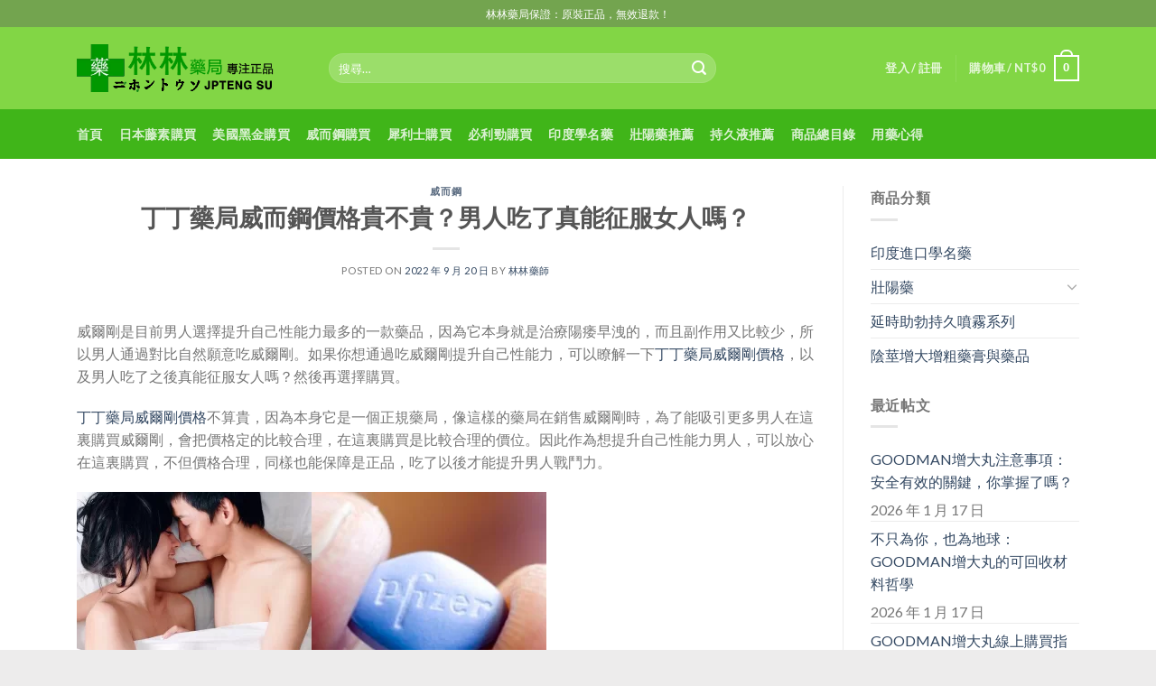

--- FILE ---
content_type: text/html; charset=UTF-8
request_url: https://www.ok18.tw/2022/09/%E4%B8%81%E4%B8%81%E8%97%A5%E5%B1%80%E5%A8%81%E8%80%8C%E9%8B%BC%E5%83%B9%E6%A0%BC%E8%B2%B4%E4%B8%8D%E8%B2%B4%EF%BC%9F%E7%94%B7%E4%BA%BA%E5%90%83%E4%BA%86%E7%9C%9F%E8%83%BD%E5%BE%81%E6%9C%8D%E5%A5%B3/
body_size: 18388
content:
<!DOCTYPE html>
<!--[if IE 9 ]> <html lang="zh-TW"
prefix="og: https://ogp.me/ns#"  class="ie9 loading-site no-js"> <![endif]-->
<!--[if IE 8 ]> <html lang="zh-TW"
prefix="og: https://ogp.me/ns#"  class="ie8 loading-site no-js"> <![endif]-->
<!--[if (gte IE 9)|!(IE)]><!--><html lang="zh-TW"
prefix="og: https://ogp.me/ns#"  class="loading-site no-js"> <!--<![endif]-->
<head>
<meta charset="UTF-8" />
<link rel="profile" href="https://gmpg.org/xfn/11" />
<link rel="pingback" href="https://www.ok18.tw/xmlrpc.php" />
<script>(function(html){html.className = html.className.replace(/\bno-js\b/,'js')})(document.documentElement);</script>
<title>丁丁藥局威而鋼價格貴不貴？男人吃了真能征服女人嗎？ - 林林藥局-網絡折扣店</title>
<meta name='robots' content='max-image-preview:large' />
<!-- All in One SEO Pro 4.0.15 -->
<meta name="description" content="威爾剛是目前男人選擇提升自己性能力最多的一款藥品，因為它本身就是治療陽痿早洩的，而且副作用又比較少，所以男人通 [...]"/>
<link rel="canonical" href="https://www.ok18.tw/2022/09/%e4%b8%81%e4%b8%81%e8%97%a5%e5%b1%80%e5%a8%81%e8%80%8c%e9%8b%bc%e5%83%b9%e6%a0%bc%e8%b2%b4%e4%b8%8d%e8%b2%b4%ef%bc%9f%e7%94%b7%e4%ba%ba%e5%90%83%e4%ba%86%e7%9c%9f%e8%83%bd%e5%be%81%e6%9c%8d%e5%a5%b3/" />
<meta property="og:site_name" content="林林藥局-網絡折扣店 - 林林藥局是一家具有衛生署註冊認證藥局，本站為藥局特設立的線上商城，為大家提供日本藤素|必利勁|威而鋼等壯陽藥！臺北經營10年有持證藥師答疑解惑，累計常客無數，日本藤素正品購買店！效果評價好，副作用低，價格優惠等你下殺！多年為民眾提供完善的服務，內有眾多日本藤素真假辨別方法、使用案例供參考，購買日本騰素就到林林藥局" />
<meta property="og:type" content="article" />
<meta property="og:title" content="丁丁藥局威而鋼價格貴不貴？男人吃了真能征服女人嗎？ - 林林藥局-網絡折扣店" />
<meta property="og:description" content="威爾剛是目前男人選擇提升自己性能力最多的一款藥品，因為它本身就是治療陽痿早洩的，而且副作用又比較少，所以男人通 [...]" />
<meta property="og:url" content="https://www.ok18.tw/2022/09/%e4%b8%81%e4%b8%81%e8%97%a5%e5%b1%80%e5%a8%81%e8%80%8c%e9%8b%bc%e5%83%b9%e6%a0%bc%e8%b2%b4%e4%b8%8d%e8%b2%b4%ef%bc%9f%e7%94%b7%e4%ba%ba%e5%90%83%e4%ba%86%e7%9c%9f%e8%83%bd%e5%be%81%e6%9c%8d%e5%a5%b3/" />
<meta property="article:published_time" content="2022-09-20T01:47:40Z" />
<meta property="article:modified_time" content="2022-09-20T01:47:40Z" />
<meta property="twitter:card" content="summary" />
<meta property="twitter:domain" content="www.ok18.tw" />
<meta property="twitter:title" content="丁丁藥局威而鋼價格貴不貴？男人吃了真能征服女人嗎？ - 林林藥局-網絡折扣店" />
<meta property="twitter:description" content="威爾剛是目前男人選擇提升自己性能力最多的一款藥品，因為它本身就是治療陽痿早洩的，而且副作用又比較少，所以男人通 [...]" />
<script type="application/ld+json" class="aioseo-schema">
{"@context":"https:\/\/schema.org","@graph":[{"@type":"WebSite","@id":"https:\/\/www.ok18.tw\/#website","url":"https:\/\/www.ok18.tw\/","name":"\u6797\u6797\u85e5\u5c40-\u7db2\u7d61\u6298\u6263\u5e97","description":"\u6797\u6797\u85e5\u5c40\u662f\u4e00\u5bb6\u5177\u6709\u885b\u751f\u7f72\u8a3b\u518a\u8a8d\u8b49\u85e5\u5c40\uff0c\u672c\u7ad9\u70ba\u85e5\u5c40\u7279\u8a2d\u7acb\u7684\u7dda\u4e0a\u5546\u57ce\uff0c\u70ba\u5927\u5bb6\u63d0\u4f9b\u65e5\u672c\u85e4\u7d20|\u5fc5\u5229\u52c1|\u5a01\u800c\u92fc\u7b49\u58ef\u967d\u85e5\uff01\u81fa\u5317\u7d93\u71df10\u5e74\u6709\u6301\u8b49\u85e5\u5e2b\u7b54\u7591\u89e3\u60d1\uff0c\u7d2f\u8a08\u5e38\u5ba2\u7121\u6578\uff0c\u65e5\u672c\u85e4\u7d20\u6b63\u54c1\u8cfc\u8cb7\u5e97\uff01\u6548\u679c\u8a55\u50f9\u597d\uff0c\u526f\u4f5c\u7528\u4f4e\uff0c\u50f9\u683c\u512a\u60e0\u7b49\u4f60\u4e0b\u6bba\uff01\u591a\u5e74\u70ba\u6c11\u773e\u63d0\u4f9b\u5b8c\u5584\u7684\u670d\u52d9\uff0c\u5167\u6709\u773e\u591a\u65e5\u672c\u85e4\u7d20\u771f\u5047\u8fa8\u5225\u65b9\u6cd5\u3001\u4f7f\u7528\u6848\u4f8b\u4f9b\u53c3\u8003\uff0c\u8cfc\u8cb7\u65e5\u672c\u9a30\u7d20\u5c31\u5230\u6797\u6797\u85e5\u5c40","publisher":{"@id":"https:\/\/www.ok18.tw\/#organization"},"potentialAction":{"@type":"SearchAction","target":"https:\/\/www.ok18.tw\/?s={search_term_string}","query-input":"required name=search_term_string"}},{"@type":"Organization","@id":"https:\/\/www.ok18.tw\/#organization","name":"\u6797\u6797\u85e5\u5c40","url":"https:\/\/www.ok18.tw\/"},{"@type":"BreadcrumbList","@id":"https:\/\/www.ok18.tw\/2022\/09\/%e4%b8%81%e4%b8%81%e8%97%a5%e5%b1%80%e5%a8%81%e8%80%8c%e9%8b%bc%e5%83%b9%e6%a0%bc%e8%b2%b4%e4%b8%8d%e8%b2%b4%ef%bc%9f%e7%94%b7%e4%ba%ba%e5%90%83%e4%ba%86%e7%9c%9f%e8%83%bd%e5%be%81%e6%9c%8d%e5%a5%b3\/#breadcrumblist","itemListElement":[{"@type":"ListItem","@id":"https:\/\/www.ok18.tw\/#listItem","position":"1","item":{"@id":"https:\/\/www.ok18.tw\/#item","name":"Home","description":"\u6797\u6797\u85e5\u5c40-\u7db2\u7d61\u6298\u6263\u5e97 \u6797\u6797\u85e5\u5c40\u662f\u4e00\u5bb6\u5177\u6709\u885b\u751f\u7f72\u8a3b\u518a\u8a8d\u8b49\u85e5\u5c40\uff0c\u672c\u7ad9\u70ba\u85e5\u5c40\u7279\u8a2d\u7acb\u7684\u7dda\u4e0a\u5546\u57ce\uff0c\u70ba\u5927\u5bb6\u63d0\u4f9b\u65e5\u672c\u85e4\u7d20|\u5fc5 [...]","url":"https:\/\/www.ok18.tw\/"},"nextItem":"https:\/\/www.ok18.tw\/2022\/#listItem"},{"@type":"ListItem","@id":"https:\/\/www.ok18.tw\/2022\/#listItem","position":"2","item":{"@id":"https:\/\/www.ok18.tw\/2022\/#item","name":"2022","url":"https:\/\/www.ok18.tw\/2022\/"},"nextItem":"https:\/\/www.ok18.tw\/2022\/09\/#listItem","previousItem":"https:\/\/www.ok18.tw\/#listItem"},{"@type":"ListItem","@id":"https:\/\/www.ok18.tw\/2022\/09\/#listItem","position":"3","item":{"@id":"https:\/\/www.ok18.tw\/2022\/09\/#item","name":"September","url":"https:\/\/www.ok18.tw\/2022\/09\/"},"nextItem":"https:\/\/www.ok18.tw\/2022\/09\/%e4%b8%81%e4%b8%81%e8%97%a5%e5%b1%80%e5%a8%81%e8%80%8c%e9%8b%bc%e5%83%b9%e6%a0%bc%e8%b2%b4%e4%b8%8d%e8%b2%b4%ef%bc%9f%e7%94%b7%e4%ba%ba%e5%90%83%e4%ba%86%e7%9c%9f%e8%83%bd%e5%be%81%e6%9c%8d%e5%a5%b3\/#listItem","previousItem":"https:\/\/www.ok18.tw\/2022\/#listItem"},{"@type":"ListItem","@id":"https:\/\/www.ok18.tw\/2022\/09\/%e4%b8%81%e4%b8%81%e8%97%a5%e5%b1%80%e5%a8%81%e8%80%8c%e9%8b%bc%e5%83%b9%e6%a0%bc%e8%b2%b4%e4%b8%8d%e8%b2%b4%ef%bc%9f%e7%94%b7%e4%ba%ba%e5%90%83%e4%ba%86%e7%9c%9f%e8%83%bd%e5%be%81%e6%9c%8d%e5%a5%b3\/#listItem","position":"4","item":{"@id":"https:\/\/www.ok18.tw\/2022\/09\/%e4%b8%81%e4%b8%81%e8%97%a5%e5%b1%80%e5%a8%81%e8%80%8c%e9%8b%bc%e5%83%b9%e6%a0%bc%e8%b2%b4%e4%b8%8d%e8%b2%b4%ef%bc%9f%e7%94%b7%e4%ba%ba%e5%90%83%e4%ba%86%e7%9c%9f%e8%83%bd%e5%be%81%e6%9c%8d%e5%a5%b3\/#item","name":"\u4e01\u4e01\u85e5\u5c40\u5a01\u800c\u92fc\u50f9\u683c\u8cb4\u4e0d\u8cb4\uff1f\u7537\u4eba\u5403\u4e86\u771f\u80fd\u5f81\u670d\u5973\u4eba\u55ce\uff1f","description":"\u5a01\u723e\u525b\u662f\u76ee\u524d\u7537\u4eba\u9078\u64c7\u63d0\u5347\u81ea\u5df1\u6027\u80fd\u529b\u6700\u591a\u7684\u4e00\u6b3e\u85e5\u54c1\uff0c\u56e0\u70ba\u5b83\u672c\u8eab\u5c31\u662f\u6cbb\u7642\u967d\u75ff\u65e9\u6d29\u7684\uff0c\u800c\u4e14\u526f\u4f5c\u7528\u53c8\u6bd4\u8f03\u5c11\uff0c\u6240\u4ee5\u7537\u4eba\u901a [...]","url":"https:\/\/www.ok18.tw\/2022\/09\/%e4%b8%81%e4%b8%81%e8%97%a5%e5%b1%80%e5%a8%81%e8%80%8c%e9%8b%bc%e5%83%b9%e6%a0%bc%e8%b2%b4%e4%b8%8d%e8%b2%b4%ef%bc%9f%e7%94%b7%e4%ba%ba%e5%90%83%e4%ba%86%e7%9c%9f%e8%83%bd%e5%be%81%e6%9c%8d%e5%a5%b3\/"},"previousItem":"https:\/\/www.ok18.tw\/2022\/09\/#listItem"}]},{"@type":"Person","@id":"https:\/\/www.ok18.tw\/author\/lsj666\/#author","url":"https:\/\/www.ok18.tw\/author\/lsj666\/","name":"tt","image":{"@type":"ImageObject","@id":"https:\/\/www.ok18.tw\/2022\/09\/%e4%b8%81%e4%b8%81%e8%97%a5%e5%b1%80%e5%a8%81%e8%80%8c%e9%8b%bc%e5%83%b9%e6%a0%bc%e8%b2%b4%e4%b8%8d%e8%b2%b4%ef%bc%9f%e7%94%b7%e4%ba%ba%e5%90%83%e4%ba%86%e7%9c%9f%e8%83%bd%e5%be%81%e6%9c%8d%e5%a5%b3\/#authorImage","url":"https:\/\/secure.gravatar.com\/avatar\/5a9e8e4e57091322d83b31837b7160af?s=96&d=mm&r=g","width":"96","height":"96","caption":"tt"}},{"@type":"WebPage","@id":"https:\/\/www.ok18.tw\/2022\/09\/%e4%b8%81%e4%b8%81%e8%97%a5%e5%b1%80%e5%a8%81%e8%80%8c%e9%8b%bc%e5%83%b9%e6%a0%bc%e8%b2%b4%e4%b8%8d%e8%b2%b4%ef%bc%9f%e7%94%b7%e4%ba%ba%e5%90%83%e4%ba%86%e7%9c%9f%e8%83%bd%e5%be%81%e6%9c%8d%e5%a5%b3\/#webpage","url":"https:\/\/www.ok18.tw\/2022\/09\/%e4%b8%81%e4%b8%81%e8%97%a5%e5%b1%80%e5%a8%81%e8%80%8c%e9%8b%bc%e5%83%b9%e6%a0%bc%e8%b2%b4%e4%b8%8d%e8%b2%b4%ef%bc%9f%e7%94%b7%e4%ba%ba%e5%90%83%e4%ba%86%e7%9c%9f%e8%83%bd%e5%be%81%e6%9c%8d%e5%a5%b3\/","name":"\u4e01\u4e01\u85e5\u5c40\u5a01\u800c\u92fc\u50f9\u683c\u8cb4\u4e0d\u8cb4\uff1f\u7537\u4eba\u5403\u4e86\u771f\u80fd\u5f81\u670d\u5973\u4eba\u55ce\uff1f - \u6797\u6797\u85e5\u5c40-\u7db2\u7d61\u6298\u6263\u5e97","description":"\u5a01\u723e\u525b\u662f\u76ee\u524d\u7537\u4eba\u9078\u64c7\u63d0\u5347\u81ea\u5df1\u6027\u80fd\u529b\u6700\u591a\u7684\u4e00\u6b3e\u85e5\u54c1\uff0c\u56e0\u70ba\u5b83\u672c\u8eab\u5c31\u662f\u6cbb\u7642\u967d\u75ff\u65e9\u6d29\u7684\uff0c\u800c\u4e14\u526f\u4f5c\u7528\u53c8\u6bd4\u8f03\u5c11\uff0c\u6240\u4ee5\u7537\u4eba\u901a [...]","inLanguage":"zh-TW","isPartOf":{"@id":"https:\/\/www.ok18.tw\/#website"},"breadcrumb":{"@id":"https:\/\/www.ok18.tw\/2022\/09\/%e4%b8%81%e4%b8%81%e8%97%a5%e5%b1%80%e5%a8%81%e8%80%8c%e9%8b%bc%e5%83%b9%e6%a0%bc%e8%b2%b4%e4%b8%8d%e8%b2%b4%ef%bc%9f%e7%94%b7%e4%ba%ba%e5%90%83%e4%ba%86%e7%9c%9f%e8%83%bd%e5%be%81%e6%9c%8d%e5%a5%b3\/#breadcrumblist"},"author":"https:\/\/www.ok18.tw\/2022\/09\/%e4%b8%81%e4%b8%81%e8%97%a5%e5%b1%80%e5%a8%81%e8%80%8c%e9%8b%bc%e5%83%b9%e6%a0%bc%e8%b2%b4%e4%b8%8d%e8%b2%b4%ef%bc%9f%e7%94%b7%e4%ba%ba%e5%90%83%e4%ba%86%e7%9c%9f%e8%83%bd%e5%be%81%e6%9c%8d%e5%a5%b3\/#author","creator":"https:\/\/www.ok18.tw\/2022\/09\/%e4%b8%81%e4%b8%81%e8%97%a5%e5%b1%80%e5%a8%81%e8%80%8c%e9%8b%bc%e5%83%b9%e6%a0%bc%e8%b2%b4%e4%b8%8d%e8%b2%b4%ef%bc%9f%e7%94%b7%e4%ba%ba%e5%90%83%e4%ba%86%e7%9c%9f%e8%83%bd%e5%be%81%e6%9c%8d%e5%a5%b3\/#author","datePublished":"2022-09-20T01:47:40+08:00","dateModified":"2022-09-20T01:47:40+08:00"},{"@type":"BlogPosting","@id":"https:\/\/www.ok18.tw\/2022\/09\/%e4%b8%81%e4%b8%81%e8%97%a5%e5%b1%80%e5%a8%81%e8%80%8c%e9%8b%bc%e5%83%b9%e6%a0%bc%e8%b2%b4%e4%b8%8d%e8%b2%b4%ef%bc%9f%e7%94%b7%e4%ba%ba%e5%90%83%e4%ba%86%e7%9c%9f%e8%83%bd%e5%be%81%e6%9c%8d%e5%a5%b3\/#blogposting","name":"\u4e01\u4e01\u85e5\u5c40\u5a01\u800c\u92fc\u50f9\u683c\u8cb4\u4e0d\u8cb4\uff1f\u7537\u4eba\u5403\u4e86\u771f\u80fd\u5f81\u670d\u5973\u4eba\u55ce\uff1f - \u6797\u6797\u85e5\u5c40-\u7db2\u7d61\u6298\u6263\u5e97","description":"\u5a01\u723e\u525b\u662f\u76ee\u524d\u7537\u4eba\u9078\u64c7\u63d0\u5347\u81ea\u5df1\u6027\u80fd\u529b\u6700\u591a\u7684\u4e00\u6b3e\u85e5\u54c1\uff0c\u56e0\u70ba\u5b83\u672c\u8eab\u5c31\u662f\u6cbb\u7642\u967d\u75ff\u65e9\u6d29\u7684\uff0c\u800c\u4e14\u526f\u4f5c\u7528\u53c8\u6bd4\u8f03\u5c11\uff0c\u6240\u4ee5\u7537\u4eba\u901a [...]","headline":"\u4e01\u4e01\u85e5\u5c40\u5a01\u800c\u92fc\u50f9\u683c\u8cb4\u4e0d\u8cb4\uff1f\u7537\u4eba\u5403\u4e86\u771f\u80fd\u5f81\u670d\u5973\u4eba\u55ce\uff1f","author":{"@id":"https:\/\/www.ok18.tw\/author\/lsj666\/#author"},"publisher":{"@id":"https:\/\/www.ok18.tw\/#organization"},"datePublished":"2022-09-20T01:47:40+08:00","dateModified":"2022-09-20T01:47:40+08:00","articleSection":"\u5a01\u800c\u92fc, \u4e01\u4e01\u85e5\u5c40, \u5a01\u800c\u92fc, \u6797\u6797\u85e5\u5c40","mainEntityOfPage":{"@id":"https:\/\/www.ok18.tw\/2022\/09\/%e4%b8%81%e4%b8%81%e8%97%a5%e5%b1%80%e5%a8%81%e8%80%8c%e9%8b%bc%e5%83%b9%e6%a0%bc%e8%b2%b4%e4%b8%8d%e8%b2%b4%ef%bc%9f%e7%94%b7%e4%ba%ba%e5%90%83%e4%ba%86%e7%9c%9f%e8%83%bd%e5%be%81%e6%9c%8d%e5%a5%b3\/#webpage"},"isPartOf":{"@id":"https:\/\/www.ok18.tw\/2022\/09\/%e4%b8%81%e4%b8%81%e8%97%a5%e5%b1%80%e5%a8%81%e8%80%8c%e9%8b%bc%e5%83%b9%e6%a0%bc%e8%b2%b4%e4%b8%8d%e8%b2%b4%ef%bc%9f%e7%94%b7%e4%ba%ba%e5%90%83%e4%ba%86%e7%9c%9f%e8%83%bd%e5%be%81%e6%9c%8d%e5%a5%b3\/#webpage"},"image":{"@type":"ImageObject","@id":"https:\/\/www.ok18.tw\/#articleImage","url":"https:\/\/www.ok18.tw\/wp-content\/uploads\/2022\/06\/226e2cd29525c70def4ef14a39515f11.jpg","width":"520","height":"280"}}]}
</script>
<!-- All in One SEO Pro -->
<meta name="viewport" content="width=device-width, initial-scale=1, maximum-scale=1" /><link rel='dns-prefetch' href='//fonts.googleapis.com' />
<link rel='dns-prefetch' href='//s.w.org' />
<link rel="alternate" type="application/rss+xml" title="訂閱《林林藥局-網絡折扣店》&raquo; 資訊提供" href="https://www.ok18.tw/feed/" />
<link rel="alternate" type="application/rss+xml" title="訂閱《林林藥局-網絡折扣店》&raquo; 留言的資訊提供" href="https://www.ok18.tw/comments/feed/" />
<link rel="alternate" type="application/rss+xml" title="訂閱《林林藥局-網絡折扣店 》&raquo;〈丁丁藥局威而鋼價格貴不貴？男人吃了真能征服女人嗎？〉留言的資訊提供" href="https://www.ok18.tw/2022/09/%e4%b8%81%e4%b8%81%e8%97%a5%e5%b1%80%e5%a8%81%e8%80%8c%e9%8b%bc%e5%83%b9%e6%a0%bc%e8%b2%b4%e4%b8%8d%e8%b2%b4%ef%bc%9f%e7%94%b7%e4%ba%ba%e5%90%83%e4%ba%86%e7%9c%9f%e8%83%bd%e5%be%81%e6%9c%8d%e5%a5%b3/feed/" />
<!-- This site uses the Google Analytics by MonsterInsights plugin v8.10.0 - Using Analytics tracking - https://www.monsterinsights.com/ -->
<!-- Note: MonsterInsights is not currently configured on this site. The site owner needs to authenticate with Google Analytics in the MonsterInsights settings panel. -->
<!-- No UA code set -->
<!-- / Google Analytics by MonsterInsights -->
<script type="text/javascript">
window._wpemojiSettings = {"baseUrl":"https:\/\/s.w.org\/images\/core\/emoji\/14.0.0\/72x72\/","ext":".png","svgUrl":"https:\/\/s.w.org\/images\/core\/emoji\/14.0.0\/svg\/","svgExt":".svg","source":{"concatemoji":"https:\/\/www.ok18.tw\/wp-includes\/js\/wp-emoji-release.min.js?ver=6.0.7"}};
/*! This file is auto-generated */
!function(e,a,t){var n,r,o,i=a.createElement("canvas"),p=i.getContext&&i.getContext("2d");function s(e,t){var a=String.fromCharCode,e=(p.clearRect(0,0,i.width,i.height),p.fillText(a.apply(this,e),0,0),i.toDataURL());return p.clearRect(0,0,i.width,i.height),p.fillText(a.apply(this,t),0,0),e===i.toDataURL()}function c(e){var t=a.createElement("script");t.src=e,t.defer=t.type="text/javascript",a.getElementsByTagName("head")[0].appendChild(t)}for(o=Array("flag","emoji"),t.supports={everything:!0,everythingExceptFlag:!0},r=0;r<o.length;r++)t.supports[o[r]]=function(e){if(!p||!p.fillText)return!1;switch(p.textBaseline="top",p.font="600 32px Arial",e){case"flag":return s([127987,65039,8205,9895,65039],[127987,65039,8203,9895,65039])?!1:!s([55356,56826,55356,56819],[55356,56826,8203,55356,56819])&&!s([55356,57332,56128,56423,56128,56418,56128,56421,56128,56430,56128,56423,56128,56447],[55356,57332,8203,56128,56423,8203,56128,56418,8203,56128,56421,8203,56128,56430,8203,56128,56423,8203,56128,56447]);case"emoji":return!s([129777,127995,8205,129778,127999],[129777,127995,8203,129778,127999])}return!1}(o[r]),t.supports.everything=t.supports.everything&&t.supports[o[r]],"flag"!==o[r]&&(t.supports.everythingExceptFlag=t.supports.everythingExceptFlag&&t.supports[o[r]]);t.supports.everythingExceptFlag=t.supports.everythingExceptFlag&&!t.supports.flag,t.DOMReady=!1,t.readyCallback=function(){t.DOMReady=!0},t.supports.everything||(n=function(){t.readyCallback()},a.addEventListener?(a.addEventListener("DOMContentLoaded",n,!1),e.addEventListener("load",n,!1)):(e.attachEvent("onload",n),a.attachEvent("onreadystatechange",function(){"complete"===a.readyState&&t.readyCallback()})),(e=t.source||{}).concatemoji?c(e.concatemoji):e.wpemoji&&e.twemoji&&(c(e.twemoji),c(e.wpemoji)))}(window,document,window._wpemojiSettings);
</script>
<style type="text/css">
img.wp-smiley,
img.emoji {
display: inline !important;
border: none !important;
box-shadow: none !important;
height: 1em !important;
width: 1em !important;
margin: 0 0.07em !important;
vertical-align: -0.1em !important;
background: none !important;
padding: 0 !important;
}
</style>
<link rel='stylesheet' id='wp-block-library-css'  href='//www.ok18.tw/wp-content/cache/wpfc-minified/sywilw2/23g30.css' type='text/css' media='all' />
<link rel='stylesheet' id='wc-block-style-css'  href='//www.ok18.tw/wp-content/cache/wpfc-minified/qa78seyu/23g30.css' type='text/css' media='all' />
<style id='global-styles-inline-css' type='text/css'>
body{--wp--preset--color--black: #000000;--wp--preset--color--cyan-bluish-gray: #abb8c3;--wp--preset--color--white: #ffffff;--wp--preset--color--pale-pink: #f78da7;--wp--preset--color--vivid-red: #cf2e2e;--wp--preset--color--luminous-vivid-orange: #ff6900;--wp--preset--color--luminous-vivid-amber: #fcb900;--wp--preset--color--light-green-cyan: #7bdcb5;--wp--preset--color--vivid-green-cyan: #00d084;--wp--preset--color--pale-cyan-blue: #8ed1fc;--wp--preset--color--vivid-cyan-blue: #0693e3;--wp--preset--color--vivid-purple: #9b51e0;--wp--preset--gradient--vivid-cyan-blue-to-vivid-purple: linear-gradient(135deg,rgba(6,147,227,1) 0%,rgb(155,81,224) 100%);--wp--preset--gradient--light-green-cyan-to-vivid-green-cyan: linear-gradient(135deg,rgb(122,220,180) 0%,rgb(0,208,130) 100%);--wp--preset--gradient--luminous-vivid-amber-to-luminous-vivid-orange: linear-gradient(135deg,rgba(252,185,0,1) 0%,rgba(255,105,0,1) 100%);--wp--preset--gradient--luminous-vivid-orange-to-vivid-red: linear-gradient(135deg,rgba(255,105,0,1) 0%,rgb(207,46,46) 100%);--wp--preset--gradient--very-light-gray-to-cyan-bluish-gray: linear-gradient(135deg,rgb(238,238,238) 0%,rgb(169,184,195) 100%);--wp--preset--gradient--cool-to-warm-spectrum: linear-gradient(135deg,rgb(74,234,220) 0%,rgb(151,120,209) 20%,rgb(207,42,186) 40%,rgb(238,44,130) 60%,rgb(251,105,98) 80%,rgb(254,248,76) 100%);--wp--preset--gradient--blush-light-purple: linear-gradient(135deg,rgb(255,206,236) 0%,rgb(152,150,240) 100%);--wp--preset--gradient--blush-bordeaux: linear-gradient(135deg,rgb(254,205,165) 0%,rgb(254,45,45) 50%,rgb(107,0,62) 100%);--wp--preset--gradient--luminous-dusk: linear-gradient(135deg,rgb(255,203,112) 0%,rgb(199,81,192) 50%,rgb(65,88,208) 100%);--wp--preset--gradient--pale-ocean: linear-gradient(135deg,rgb(255,245,203) 0%,rgb(182,227,212) 50%,rgb(51,167,181) 100%);--wp--preset--gradient--electric-grass: linear-gradient(135deg,rgb(202,248,128) 0%,rgb(113,206,126) 100%);--wp--preset--gradient--midnight: linear-gradient(135deg,rgb(2,3,129) 0%,rgb(40,116,252) 100%);--wp--preset--duotone--dark-grayscale: url('#wp-duotone-dark-grayscale');--wp--preset--duotone--grayscale: url('#wp-duotone-grayscale');--wp--preset--duotone--purple-yellow: url('#wp-duotone-purple-yellow');--wp--preset--duotone--blue-red: url('#wp-duotone-blue-red');--wp--preset--duotone--midnight: url('#wp-duotone-midnight');--wp--preset--duotone--magenta-yellow: url('#wp-duotone-magenta-yellow');--wp--preset--duotone--purple-green: url('#wp-duotone-purple-green');--wp--preset--duotone--blue-orange: url('#wp-duotone-blue-orange');--wp--preset--font-size--small: 13px;--wp--preset--font-size--medium: 20px;--wp--preset--font-size--large: 36px;--wp--preset--font-size--x-large: 42px;}.has-black-color{color: var(--wp--preset--color--black) !important;}.has-cyan-bluish-gray-color{color: var(--wp--preset--color--cyan-bluish-gray) !important;}.has-white-color{color: var(--wp--preset--color--white) !important;}.has-pale-pink-color{color: var(--wp--preset--color--pale-pink) !important;}.has-vivid-red-color{color: var(--wp--preset--color--vivid-red) !important;}.has-luminous-vivid-orange-color{color: var(--wp--preset--color--luminous-vivid-orange) !important;}.has-luminous-vivid-amber-color{color: var(--wp--preset--color--luminous-vivid-amber) !important;}.has-light-green-cyan-color{color: var(--wp--preset--color--light-green-cyan) !important;}.has-vivid-green-cyan-color{color: var(--wp--preset--color--vivid-green-cyan) !important;}.has-pale-cyan-blue-color{color: var(--wp--preset--color--pale-cyan-blue) !important;}.has-vivid-cyan-blue-color{color: var(--wp--preset--color--vivid-cyan-blue) !important;}.has-vivid-purple-color{color: var(--wp--preset--color--vivid-purple) !important;}.has-black-background-color{background-color: var(--wp--preset--color--black) !important;}.has-cyan-bluish-gray-background-color{background-color: var(--wp--preset--color--cyan-bluish-gray) !important;}.has-white-background-color{background-color: var(--wp--preset--color--white) !important;}.has-pale-pink-background-color{background-color: var(--wp--preset--color--pale-pink) !important;}.has-vivid-red-background-color{background-color: var(--wp--preset--color--vivid-red) !important;}.has-luminous-vivid-orange-background-color{background-color: var(--wp--preset--color--luminous-vivid-orange) !important;}.has-luminous-vivid-amber-background-color{background-color: var(--wp--preset--color--luminous-vivid-amber) !important;}.has-light-green-cyan-background-color{background-color: var(--wp--preset--color--light-green-cyan) !important;}.has-vivid-green-cyan-background-color{background-color: var(--wp--preset--color--vivid-green-cyan) !important;}.has-pale-cyan-blue-background-color{background-color: var(--wp--preset--color--pale-cyan-blue) !important;}.has-vivid-cyan-blue-background-color{background-color: var(--wp--preset--color--vivid-cyan-blue) !important;}.has-vivid-purple-background-color{background-color: var(--wp--preset--color--vivid-purple) !important;}.has-black-border-color{border-color: var(--wp--preset--color--black) !important;}.has-cyan-bluish-gray-border-color{border-color: var(--wp--preset--color--cyan-bluish-gray) !important;}.has-white-border-color{border-color: var(--wp--preset--color--white) !important;}.has-pale-pink-border-color{border-color: var(--wp--preset--color--pale-pink) !important;}.has-vivid-red-border-color{border-color: var(--wp--preset--color--vivid-red) !important;}.has-luminous-vivid-orange-border-color{border-color: var(--wp--preset--color--luminous-vivid-orange) !important;}.has-luminous-vivid-amber-border-color{border-color: var(--wp--preset--color--luminous-vivid-amber) !important;}.has-light-green-cyan-border-color{border-color: var(--wp--preset--color--light-green-cyan) !important;}.has-vivid-green-cyan-border-color{border-color: var(--wp--preset--color--vivid-green-cyan) !important;}.has-pale-cyan-blue-border-color{border-color: var(--wp--preset--color--pale-cyan-blue) !important;}.has-vivid-cyan-blue-border-color{border-color: var(--wp--preset--color--vivid-cyan-blue) !important;}.has-vivid-purple-border-color{border-color: var(--wp--preset--color--vivid-purple) !important;}.has-vivid-cyan-blue-to-vivid-purple-gradient-background{background: var(--wp--preset--gradient--vivid-cyan-blue-to-vivid-purple) !important;}.has-light-green-cyan-to-vivid-green-cyan-gradient-background{background: var(--wp--preset--gradient--light-green-cyan-to-vivid-green-cyan) !important;}.has-luminous-vivid-amber-to-luminous-vivid-orange-gradient-background{background: var(--wp--preset--gradient--luminous-vivid-amber-to-luminous-vivid-orange) !important;}.has-luminous-vivid-orange-to-vivid-red-gradient-background{background: var(--wp--preset--gradient--luminous-vivid-orange-to-vivid-red) !important;}.has-very-light-gray-to-cyan-bluish-gray-gradient-background{background: var(--wp--preset--gradient--very-light-gray-to-cyan-bluish-gray) !important;}.has-cool-to-warm-spectrum-gradient-background{background: var(--wp--preset--gradient--cool-to-warm-spectrum) !important;}.has-blush-light-purple-gradient-background{background: var(--wp--preset--gradient--blush-light-purple) !important;}.has-blush-bordeaux-gradient-background{background: var(--wp--preset--gradient--blush-bordeaux) !important;}.has-luminous-dusk-gradient-background{background: var(--wp--preset--gradient--luminous-dusk) !important;}.has-pale-ocean-gradient-background{background: var(--wp--preset--gradient--pale-ocean) !important;}.has-electric-grass-gradient-background{background: var(--wp--preset--gradient--electric-grass) !important;}.has-midnight-gradient-background{background: var(--wp--preset--gradient--midnight) !important;}.has-small-font-size{font-size: var(--wp--preset--font-size--small) !important;}.has-medium-font-size{font-size: var(--wp--preset--font-size--medium) !important;}.has-large-font-size{font-size: var(--wp--preset--font-size--large) !important;}.has-x-large-font-size{font-size: var(--wp--preset--font-size--x-large) !important;}
</style>
<link rel='stylesheet' id='contact-form-7-css'  href='//www.ok18.tw/wp-content/cache/wpfc-minified/lc8cdeek/23g30.css' type='text/css' media='all' />
<style id='woocommerce-inline-inline-css' type='text/css'>
.woocommerce form .form-row .required { visibility: visible; }
</style>
<link rel='stylesheet' id='yith_wcbm_badge_style-css'  href='//www.ok18.tw/wp-content/cache/wpfc-minified/g4g85b8x/23g30.css' type='text/css' media='all' />
<link rel='stylesheet' id='googleFontsOpenSans-css'  href='//fonts.googleapis.com/css?family=Open+Sans%3A400%2C600%2C700%2C800%2C300&#038;ver=6.0.7' type='text/css' media='all' />
<link rel='stylesheet' id='flatsome-icons-css'  href='//www.ok18.tw/wp-content/cache/wpfc-minified/mlwzsvtd/23g30.css' type='text/css' media='all' />
<link rel='stylesheet' id='woo_discount_pro_style-css'  href='//www.ok18.tw/wp-content/cache/wpfc-minified/796fktbs/23g30.css' type='text/css' media='all' />
<link rel='stylesheet' id='flatsome-main-css'  href='//www.ok18.tw/wp-content/cache/wpfc-minified/226tloai/23g30.css' type='text/css' media='all' />
<link rel='stylesheet' id='flatsome-shop-css'  href='//www.ok18.tw/wp-content/cache/wpfc-minified/lllxej39/23g30.css' type='text/css' media='all' />
<link rel='stylesheet' id='flatsome-style-css'  href='//www.ok18.tw/wp-content/cache/wpfc-minified/eu0tqcng/23g30.css' type='text/css' media='all' />
<link rel='stylesheet' id='flatsome-googlefonts-css'  href='//fonts.googleapis.com/css?family=Lato%3Aregular%2C700%2C400%2C700%7CDancing+Script%3Aregular%2C400&#038;display=swap&#038;ver=3.9' type='text/css' media='all' />
<script type="text/template" id="tmpl-variation-template">
<div class="woocommerce-variation-description">{{{ data.variation.variation_description }}}</div>
<div class="woocommerce-variation-price">{{{ data.variation.price_html }}}</div>
<div class="woocommerce-variation-availability">{{{ data.variation.availability_html }}}</div>
</script>
<script type="text/template" id="tmpl-unavailable-variation-template">
<p>抱歉，此商品已下架，請選擇不同的組合</p>
</script>
<script type="text/javascript">(function(a,d){if(a._nsl===d){a._nsl=[];var c=function(){if(a.jQuery===d)setTimeout(c,33);else{for(var b=0;b<a._nsl.length;b++)a._nsl[b].call(a,a.jQuery);a._nsl={push:function(b){b.call(a,a.jQuery)}}}};c()}})(window);</script><script type='text/javascript' src='https://www.ok18.tw/wp-includes/js/jquery/jquery.min.js?ver=3.6.0' id='jquery-core-js'></script>
<script type='text/javascript' src='https://www.ok18.tw/wp-includes/js/jquery/jquery-migrate.min.js?ver=3.3.2' id='jquery-migrate-js'></script>
<script type='text/javascript' src='https://www.ok18.tw/wp-content/plugins/woo-discount-rules-pro/Assets/Js/awdr_pro.js?ver=2.3.7' id='woo_discount_pro_script-js'></script>
<link rel="https://api.w.org/" href="https://www.ok18.tw/wp-json/" /><link rel="alternate" type="application/json" href="https://www.ok18.tw/wp-json/wp/v2/posts/6743" /><link rel="EditURI" type="application/rsd+xml" title="RSD" href="https://www.ok18.tw/xmlrpc.php?rsd" />
<link rel="wlwmanifest" type="application/wlwmanifest+xml" href="https://www.ok18.tw/wp-includes/wlwmanifest.xml" /> 
<meta name="generator" content="WordPress 6.0.7" />
<meta name="generator" content="WooCommerce 3.7.3" />
<link rel='shortlink' href='https://www.ok18.tw/?p=6743' />
<link rel="alternate" type="application/json+oembed" href="https://www.ok18.tw/wp-json/oembed/1.0/embed?url=https%3A%2F%2Fwww.ok18.tw%2F2022%2F09%2F%25e4%25b8%2581%25e4%25b8%2581%25e8%2597%25a5%25e5%25b1%2580%25e5%25a8%2581%25e8%2580%258c%25e9%258b%25bc%25e5%2583%25b9%25e6%25a0%25bc%25e8%25b2%25b4%25e4%25b8%258d%25e8%25b2%25b4%25ef%25bc%259f%25e7%2594%25b7%25e4%25ba%25ba%25e5%2590%2583%25e4%25ba%2586%25e7%259c%259f%25e8%2583%25bd%25e5%25be%2581%25e6%259c%258d%25e5%25a5%25b3%2F" />
<link rel="alternate" type="text/xml+oembed" href="https://www.ok18.tw/wp-json/oembed/1.0/embed?url=https%3A%2F%2Fwww.ok18.tw%2F2022%2F09%2F%25e4%25b8%2581%25e4%25b8%2581%25e8%2597%25a5%25e5%25b1%2580%25e5%25a8%2581%25e8%2580%258c%25e9%258b%25bc%25e5%2583%25b9%25e6%25a0%25bc%25e8%25b2%25b4%25e4%25b8%258d%25e8%25b2%25b4%25ef%25bc%259f%25e7%2594%25b7%25e4%25ba%25ba%25e5%2590%2583%25e4%25ba%2586%25e7%259c%259f%25e8%2583%25bd%25e5%25be%2581%25e6%259c%258d%25e5%25a5%25b3%2F&#038;format=xml" />
<style>#calc_shipping_country{display: block!important;}</style><style>.bg{opacity: 0; transition: opacity 1s; -webkit-transition: opacity 1s;} .bg-loaded{opacity: 1;}</style><!--[if IE]><link rel="stylesheet" type="text/css" href='//www.ok18.tw/wp-content/cache/wpfc-minified/kepjkxy4/23g30.css'><script src="//cdnjs.cloudflare.com/ajax/libs/html5shiv/3.6.1/html5shiv.js"></script><script>var head = document.getElementsByTagName('head')[0],style = document.createElement('style');style.type = 'text/css';style.styleSheet.cssText = ':before,:after{content:none !important';head.appendChild(style);setTimeout(function(){head.removeChild(style);}, 0);</script><script src="https://www.ok18.tw/wp-content/themes/flatsome/assets/libs/ie-flexibility.js"></script><![endif]-->	<noscript><style>.woocommerce-product-gallery{ opacity: 1 !important; }</style></noscript>
<style id="custom-css" type="text/css">:root {--primary-color: #446084;}html{background-color:#edecec!important;}.full-width .ubermenu-nav, .container, .row{max-width: 1140px}.row.row-collapse{max-width: 1110px}.row.row-small{max-width: 1132.5px}.row.row-large{max-width: 1170px}.header-main{height: 91px}#logo img{max-height: 91px}#logo{width:249px;}.header-bottom{min-height: 55px}.header-top{min-height: 30px}.transparent .header-main{height: 30px}.transparent #logo img{max-height: 30px}.has-transparent + .page-title:first-of-type,.has-transparent + #main > .page-title,.has-transparent + #main > div > .page-title,.has-transparent + #main .page-header-wrapper:first-of-type .page-title{padding-top: 110px;}.header.show-on-scroll,.stuck .header-main{height:70px!important}.stuck #logo img{max-height: 70px!important}.search-form{ width: 70%;}.header-bg-color, .header-wrapper {background-color: rgba(129,214,68,0.9)}.header-bottom {background-color: #40b519}.header-main .nav > li > a{line-height: 31px }.stuck .header-main .nav > li > a{line-height: 50px }@media (max-width: 549px) {.header-main{height: 70px}#logo img{max-height: 70px}}.nav-dropdown{border-radius:3px}.nav-dropdown{font-size:100%}.header-top{background-color:rgba(94,94,94,0.42)!important;}body{font-family:"Lato", sans-serif}body{font-weight: 400}.nav > li > a {font-family:"Lato", sans-serif;}.mobile-sidebar-levels-2 .nav > li > ul > li > a {font-family:"Lato", sans-serif;}.nav > li > a {font-weight: 700;}.mobile-sidebar-levels-2 .nav > li > ul > li > a {font-weight: 700;}h1,h2,h3,h4,h5,h6,.heading-font, .off-canvas-center .nav-sidebar.nav-vertical > li > a{font-family: "Lato", sans-serif;}h1,h2,h3,h4,h5,h6,.heading-font,.banner h1,.banner h2{font-weight: 700;}.alt-font{font-family: "Dancing Script", sans-serif;}.alt-font{font-weight: 400!important;}.header:not(.transparent) .top-bar-nav > li > a {color: #f1f1f1;}.header:not(.transparent) .top-bar-nav.nav > li > a:hover,.header:not(.transparent) .top-bar-nav.nav > li.active > a,.header:not(.transparent) .top-bar-nav.nav > li.current > a,.header:not(.transparent) .top-bar-nav.nav > li > a.active,.header:not(.transparent) .top-bar-nav.nav > li > a.current{color: #f1f1f1;}.top-bar-nav.nav-line-bottom > li > a:before,.top-bar-nav.nav-line-grow > li > a:before,.top-bar-nav.nav-line > li > a:before,.top-bar-nav.nav-box > li > a:hover,.top-bar-nav.nav-box > li.active > a,.top-bar-nav.nav-pills > li > a:hover,.top-bar-nav.nav-pills > li.active > a{color:#FFF!important;background-color: #f1f1f1;}@media screen and (min-width: 550px){.products .box-vertical .box-image{min-width: 300px!important;width: 300px!important;}}.label-new.menu-item > a:after{content:"New";}.label-hot.menu-item > a:after{content:"Hot";}.label-sale.menu-item > a:after{content:"Sale";}.label-popular.menu-item > a:after{content:"Popular";}</style>	
<!-- Matomo -->
<script>
var _paq = window._paq = window._paq || [];
/* tracker methods like "setCustomDimension" should be called before "trackPageView" */
_paq.push(['trackPageView']);
_paq.push(['enableLinkTracking']);
(function() {
var u="//click.jeaok.com/";
_paq.push(['setTrackerUrl', u+'matomo.php']);
_paq.push(['setSiteId', '79']);
var d=document, g=d.createElement('script'), s=d.getElementsByTagName('script')[0];
g.async=true; g.src=u+'matomo.js'; s.parentNode.insertBefore(g,s);
})();
</script>
<!-- End Matomo Code -->
<meta name='dmca-site-verification' content='ZVpPd0RneHlvTUVkanlxVEhxN2EzZz090' />
</head>
<body class="post-template-default single single-post postid-6743 single-format-standard theme-flatsome woocommerce-no-js full-width box-shadow lightbox nav-dropdown-has-arrow">
<svg xmlns="http://www.w3.org/2000/svg" viewBox="0 0 0 0" width="0" height="0" focusable="false" role="none" style="visibility: hidden; position: absolute; left: -9999px; overflow: hidden;" ><defs><filter id="wp-duotone-dark-grayscale"><feColorMatrix color-interpolation-filters="sRGB" type="matrix" values=" .299 .587 .114 0 0 .299 .587 .114 0 0 .299 .587 .114 0 0 .299 .587 .114 0 0 " /><feComponentTransfer color-interpolation-filters="sRGB" ><feFuncR type="table" tableValues="0 0.49803921568627" /><feFuncG type="table" tableValues="0 0.49803921568627" /><feFuncB type="table" tableValues="0 0.49803921568627" /><feFuncA type="table" tableValues="1 1" /></feComponentTransfer><feComposite in2="SourceGraphic" operator="in" /></filter></defs></svg><svg xmlns="http://www.w3.org/2000/svg" viewBox="0 0 0 0" width="0" height="0" focusable="false" role="none" style="visibility: hidden; position: absolute; left: -9999px; overflow: hidden;" ><defs><filter id="wp-duotone-grayscale"><feColorMatrix color-interpolation-filters="sRGB" type="matrix" values=" .299 .587 .114 0 0 .299 .587 .114 0 0 .299 .587 .114 0 0 .299 .587 .114 0 0 " /><feComponentTransfer color-interpolation-filters="sRGB" ><feFuncR type="table" tableValues="0 1" /><feFuncG type="table" tableValues="0 1" /><feFuncB type="table" tableValues="0 1" /><feFuncA type="table" tableValues="1 1" /></feComponentTransfer><feComposite in2="SourceGraphic" operator="in" /></filter></defs></svg><svg xmlns="http://www.w3.org/2000/svg" viewBox="0 0 0 0" width="0" height="0" focusable="false" role="none" style="visibility: hidden; position: absolute; left: -9999px; overflow: hidden;" ><defs><filter id="wp-duotone-purple-yellow"><feColorMatrix color-interpolation-filters="sRGB" type="matrix" values=" .299 .587 .114 0 0 .299 .587 .114 0 0 .299 .587 .114 0 0 .299 .587 .114 0 0 " /><feComponentTransfer color-interpolation-filters="sRGB" ><feFuncR type="table" tableValues="0.54901960784314 0.98823529411765" /><feFuncG type="table" tableValues="0 1" /><feFuncB type="table" tableValues="0.71764705882353 0.25490196078431" /><feFuncA type="table" tableValues="1 1" /></feComponentTransfer><feComposite in2="SourceGraphic" operator="in" /></filter></defs></svg><svg xmlns="http://www.w3.org/2000/svg" viewBox="0 0 0 0" width="0" height="0" focusable="false" role="none" style="visibility: hidden; position: absolute; left: -9999px; overflow: hidden;" ><defs><filter id="wp-duotone-blue-red"><feColorMatrix color-interpolation-filters="sRGB" type="matrix" values=" .299 .587 .114 0 0 .299 .587 .114 0 0 .299 .587 .114 0 0 .299 .587 .114 0 0 " /><feComponentTransfer color-interpolation-filters="sRGB" ><feFuncR type="table" tableValues="0 1" /><feFuncG type="table" tableValues="0 0.27843137254902" /><feFuncB type="table" tableValues="0.5921568627451 0.27843137254902" /><feFuncA type="table" tableValues="1 1" /></feComponentTransfer><feComposite in2="SourceGraphic" operator="in" /></filter></defs></svg><svg xmlns="http://www.w3.org/2000/svg" viewBox="0 0 0 0" width="0" height="0" focusable="false" role="none" style="visibility: hidden; position: absolute; left: -9999px; overflow: hidden;" ><defs><filter id="wp-duotone-midnight"><feColorMatrix color-interpolation-filters="sRGB" type="matrix" values=" .299 .587 .114 0 0 .299 .587 .114 0 0 .299 .587 .114 0 0 .299 .587 .114 0 0 " /><feComponentTransfer color-interpolation-filters="sRGB" ><feFuncR type="table" tableValues="0 0" /><feFuncG type="table" tableValues="0 0.64705882352941" /><feFuncB type="table" tableValues="0 1" /><feFuncA type="table" tableValues="1 1" /></feComponentTransfer><feComposite in2="SourceGraphic" operator="in" /></filter></defs></svg><svg xmlns="http://www.w3.org/2000/svg" viewBox="0 0 0 0" width="0" height="0" focusable="false" role="none" style="visibility: hidden; position: absolute; left: -9999px; overflow: hidden;" ><defs><filter id="wp-duotone-magenta-yellow"><feColorMatrix color-interpolation-filters="sRGB" type="matrix" values=" .299 .587 .114 0 0 .299 .587 .114 0 0 .299 .587 .114 0 0 .299 .587 .114 0 0 " /><feComponentTransfer color-interpolation-filters="sRGB" ><feFuncR type="table" tableValues="0.78039215686275 1" /><feFuncG type="table" tableValues="0 0.94901960784314" /><feFuncB type="table" tableValues="0.35294117647059 0.47058823529412" /><feFuncA type="table" tableValues="1 1" /></feComponentTransfer><feComposite in2="SourceGraphic" operator="in" /></filter></defs></svg><svg xmlns="http://www.w3.org/2000/svg" viewBox="0 0 0 0" width="0" height="0" focusable="false" role="none" style="visibility: hidden; position: absolute; left: -9999px; overflow: hidden;" ><defs><filter id="wp-duotone-purple-green"><feColorMatrix color-interpolation-filters="sRGB" type="matrix" values=" .299 .587 .114 0 0 .299 .587 .114 0 0 .299 .587 .114 0 0 .299 .587 .114 0 0 " /><feComponentTransfer color-interpolation-filters="sRGB" ><feFuncR type="table" tableValues="0.65098039215686 0.40392156862745" /><feFuncG type="table" tableValues="0 1" /><feFuncB type="table" tableValues="0.44705882352941 0.4" /><feFuncA type="table" tableValues="1 1" /></feComponentTransfer><feComposite in2="SourceGraphic" operator="in" /></filter></defs></svg><svg xmlns="http://www.w3.org/2000/svg" viewBox="0 0 0 0" width="0" height="0" focusable="false" role="none" style="visibility: hidden; position: absolute; left: -9999px; overflow: hidden;" ><defs><filter id="wp-duotone-blue-orange"><feColorMatrix color-interpolation-filters="sRGB" type="matrix" values=" .299 .587 .114 0 0 .299 .587 .114 0 0 .299 .587 .114 0 0 .299 .587 .114 0 0 " /><feComponentTransfer color-interpolation-filters="sRGB" ><feFuncR type="table" tableValues="0.098039215686275 1" /><feFuncG type="table" tableValues="0 0.66274509803922" /><feFuncB type="table" tableValues="0.84705882352941 0.41960784313725" /><feFuncA type="table" tableValues="1 1" /></feComponentTransfer><feComposite in2="SourceGraphic" operator="in" /></filter></defs></svg>
<a class="skip-link screen-reader-text" href="#main">Skip to content</a>
<div id="wrapper">
<header id="header" class="header has-sticky sticky-jump">
<div class="header-wrapper">
<div id="top-bar" class="header-top hide-for-sticky nav-dark flex-has-center">
<div class="flex-row container">
<div class="flex-col hide-for-medium flex-left">
<ul class="nav nav-left medium-nav-center nav-small  nav-divided">
</ul>
</div>
<div class="flex-col hide-for-medium flex-center">
<ul class="nav nav-center nav-small  nav-divided">
<li class="html custom html_topbar_left">林林藥局保證：原裝正品，無效退款！</li>          </ul>
</div>
<div class="flex-col hide-for-medium flex-right">
<ul class="nav top-bar-nav nav-right nav-small  nav-divided">
</ul>
</div>
<div class="flex-col show-for-medium flex-grow">
<ul class="nav nav-center nav-small mobile-nav  nav-divided">
<li class="html custom html_topbar_left">林林藥局保證：原裝正品，無效退款！</li>          </ul>
</div>
</div>
</div>
<div id="masthead" class="header-main nav-dark">
<div class="header-inner flex-row container logo-left medium-logo-center" role="navigation">
<!-- Logo -->
<div id="logo" class="flex-col logo">
<!-- Header logo -->
<a href="https://www.ok18.tw/" title="林林藥局-網絡折扣店 - 林林藥局是一家具有衛生署註冊認證藥局，本站為藥局特設立的線上商城，為大家提供日本藤素|必利勁|威而鋼等壯陽藥！臺北經營10年有持證藥師答疑解惑，累計常客無數，日本藤素正品購買店！效果評價好，副作用低，價格優惠等你下殺！多年為民眾提供完善的服務，內有眾多日本藤素真假辨別方法、使用案例供參考，購買日本騰素就到林林藥局" rel="home">
<img width="249" height="91" src="https://www.ok18.tw/wp-content/webpc-passthru.php?src=https://www.ok18.tw/wp-content/uploads/2022/10/e0de8d2fa25063b121a69136451828c8.png&nocache=1" class="header_logo header-logo" alt="林林藥局-網絡折扣店"/><img  width="249" height="91" src="https://www.ok18.tw/wp-content/webpc-passthru.php?src=https://www.ok18.tw/wp-content/uploads/2022/10/e0de8d2fa25063b121a69136451828c8.png&nocache=1" class="header-logo-dark" alt="林林藥局-網絡折扣店"/></a>
</div>
<!-- Mobile Left Elements -->
<div class="flex-col show-for-medium flex-left">
<ul class="mobile-nav nav nav-left ">
<li class="nav-icon has-icon">
<a href="#" data-open="#main-menu" data-pos="left" data-bg="main-menu-overlay" data-color="" class="is-small" aria-label="Menu" aria-controls="main-menu" aria-expanded="false">
<i class="icon-menu" ></i>
</a>
</li>            </ul>
</div>
<!-- Left Elements -->
<div class="flex-col hide-for-medium flex-left
flex-grow">
<ul class="header-nav header-nav-main nav nav-left  nav-uppercase" >
<li class="header-search-form search-form html relative has-icon">
<div class="header-search-form-wrapper">
<div class="searchform-wrapper ux-search-box relative form-flat is-normal"><form role="search" method="get" class="searchform" action="https://www.ok18.tw/">
<div class="flex-row relative">
<div class="flex-col flex-grow">
<label class="screen-reader-text" for="woocommerce-product-search-field-0">搜尋:</label>
<input type="search" id="woocommerce-product-search-field-0" class="search-field mb-0" placeholder="搜尋&hellip;" value="" name="s" />
<input type="hidden" name="post_type" value="product" />
</div>
<div class="flex-col">
<button type="submit" value="搜尋" class="ux-search-submit submit-button secondary button icon mb-0">
<i class="icon-search" ></i>			</button>
</div>
</div>
<div class="live-search-results text-left z-top"></div>
</form>
</div>	</div>
</li>            </ul>
</div>
<!-- Right Elements -->
<div class="flex-col hide-for-medium flex-right">
<ul class="header-nav header-nav-main nav nav-right  nav-uppercase">
<li class="account-item has-icon
"
>
<a href="https://www.ok18.tw/my-account/"
class="nav-top-link nav-top-not-logged-in "
data-open="#login-form-popup"  >
<span>
登入     / 註冊  </span>
</a>
</li>
<li class="header-divider"></li><li class="cart-item has-icon has-dropdown">
<a href="https://www.ok18.tw/cart/" title="購物車" class="header-cart-link is-small">
<span class="header-cart-title">
購物車   /      <span class="cart-price"><span class="woocommerce-Price-amount amount"><span class="woocommerce-Price-currencySymbol">&#78;&#84;&#36;</span>0</span></span>
</span>
<span class="cart-icon image-icon">
<strong>0</strong>
</span>
</a>
<ul class="nav-dropdown nav-dropdown-default">
<li class="html widget_shopping_cart">
<div class="widget_shopping_cart_content">
<p class="woocommerce-mini-cart__empty-message">購物車內無任何商品</p>
</div>
</li>
</ul>
</li>
</ul>
</div>
<!-- Mobile Right Elements -->
<div class="flex-col show-for-medium flex-right">
<ul class="mobile-nav nav nav-right ">
<li class="cart-item has-icon">
<a href="https://www.ok18.tw/cart/" class="header-cart-link off-canvas-toggle nav-top-link is-small" data-open="#cart-popup" data-class="off-canvas-cart" title="購物車" data-pos="right">
<span class="cart-icon image-icon">
<strong>0</strong>
</span>
</a>
<!-- Cart Sidebar Popup -->
<div id="cart-popup" class="mfp-hide widget_shopping_cart">
<div class="cart-popup-inner inner-padding">
<div class="cart-popup-title text-center">
<h4 class="uppercase">購物車</h4>
<div class="is-divider"></div>
</div>
<div class="widget_shopping_cart_content">
<p class="woocommerce-mini-cart__empty-message">購物車內無任何商品</p>
</div>
<div class="cart-sidebar-content relative"></div>  </div>
</div>
</li>
</ul>
</div>
</div>
<div class="container"><div class="top-divider full-width"></div></div>
</div><div id="wide-nav" class="header-bottom wide-nav nav-dark hide-for-medium">
<div class="flex-row container">
<div class="flex-col hide-for-medium flex-left">
<ul class="nav header-nav header-bottom-nav nav-left  nav-size-medium nav-spacing-medium nav-uppercase">
<li id="menu-item-2981" class="menu-item menu-item-type-custom menu-item-object-custom menu-item-home menu-item-2981"><a href="https://www.ok18.tw" class="nav-top-link">首頁</a></li>
<li id="menu-item-2980" class="menu-item menu-item-type-custom menu-item-object-custom menu-item-2980"><a href="/tengsu" class="nav-top-link">日本藤素購買</a></li>
<li id="menu-item-460" class="menu-item menu-item-type-custom menu-item-object-custom menu-item-460"><a href="/black-gold" class="nav-top-link">美國黑金購買</a></li>
<li id="menu-item-461" class="menu-item menu-item-type-custom menu-item-object-custom menu-item-461"><a href="/shop-category/aphrodisiac/威而鋼" class="nav-top-link">威而鋼購買</a></li>
<li id="menu-item-462" class="menu-item menu-item-type-custom menu-item-object-custom menu-item-462"><a href="/shop-category/aphrodisiac/犀利士" class="nav-top-link">犀利士購買</a></li>
<li id="menu-item-463" class="menu-item menu-item-type-custom menu-item-object-custom menu-item-463"><a href="/shop/poxet-60" class="nav-top-link">必利勁購買</a></li>
<li id="menu-item-1780" class="menu-item menu-item-type-custom menu-item-object-custom menu-item-1780"><a href="/shop-category/india" class="nav-top-link">印度學名藥</a></li>
<li id="menu-item-1781" class="menu-item menu-item-type-custom menu-item-object-custom menu-item-1781"><a href="/shop-category/aphrodisiac" class="nav-top-link">壯陽藥推薦</a></li>
<li id="menu-item-1782" class="menu-item menu-item-type-custom menu-item-object-custom menu-item-1782"><a href="/shop-category/spray" class="nav-top-link">持久液推薦</a></li>
<li id="menu-item-2136" class="menu-item menu-item-type-custom menu-item-object-custom menu-item-2136"><a href="/shop" class="nav-top-link">商品總目錄</a></li>
<li id="menu-item-5388" class="menu-item menu-item-type-custom menu-item-object-custom menu-item-5388"><a href="/blog" class="nav-top-link">用藥心得</a></li>
</ul>
</div>
<div class="flex-col hide-for-medium flex-right flex-grow">
<ul class="nav header-nav header-bottom-nav nav-right  nav-size-medium nav-spacing-medium nav-uppercase">
</ul>
</div>
</div>
</div>
<div class="header-bg-container fill"><div class="header-bg-image fill"></div><div class="header-bg-color fill"></div></div>		</div>
</header>
<main id="main" class="">
<div id="content" class="blog-wrapper blog-single page-wrapper">
<div class="row row-large row-divided ">
<div class="large-9 col">
<article id="post-6743" class="post-6743 post type-post status-publish format-standard hentry category-485 tag-652 tag-323 tag-672">
<div class="article-inner ">
<header class="entry-header">
<div class="entry-header-text entry-header-text-top text-center">
<h6 class="entry-category is-xsmall">
<a href="https://www.ok18.tw/%e5%a8%81%e8%80%8c%e9%8b%bc/" rel="category tag">威而鋼</a></h6>
<h1 class="entry-title">丁丁藥局威而鋼價格貴不貴？男人吃了真能征服女人嗎？</h1>
<div class="entry-divider is-divider small"></div>
<div class="entry-meta uppercase is-xsmall">
<span class="posted-on">Posted on <a href="https://www.ok18.tw/2022/09/%e4%b8%81%e4%b8%81%e8%97%a5%e5%b1%80%e5%a8%81%e8%80%8c%e9%8b%bc%e5%83%b9%e6%a0%bc%e8%b2%b4%e4%b8%8d%e8%b2%b4%ef%bc%9f%e7%94%b7%e4%ba%ba%e5%90%83%e4%ba%86%e7%9c%9f%e8%83%bd%e5%be%81%e6%9c%8d%e5%a5%b3/" rel="bookmark"><time class="entry-date published updated" datetime="2022-09-20T09:47:40+08:00">2022 年 9 月 20 日</time></a></span><span class="byline"> by <span class="meta-author vcard"><a class="url fn n" href="https://www.ok18.tw/author/lsj666/">林林藥師</a></span></span>	</div>
</div>
</header>
<div class="entry-content single-page">
<p>威爾剛是目前男人選擇提升自己性能力最多的一款藥品，因為它本身就是治療陽痿早洩的，而且副作用又比較少，所以男人通過對比自然願意吃威爾剛。如果你想通過吃威爾剛提升自己性能力，可以瞭解一下<a href="https://www.ok18.tw/">丁丁藥局威爾剛價格</a>，以及男人吃了之後真能征服女人嗎？然後再選擇購買。</p>
<p><a href="https://www.ok18.tw/">丁丁藥局威爾剛價格</a>不算貴，因為本身它是一個正規藥局，像這樣的藥局在銷售威爾剛時，為了能吸引更多男人在這裏購買威爾剛，會把價格定的比較合理，在這裏購買是比較合理的價位。因此作為想提升自己性能力男人，可以放心在這裏購買，不但價格合理，同樣也能保障是正品，吃了以後才能提升男人戰鬥力。</p>
<p><a href="https://www.ok18.tw/"><img class="alignnone size-full wp-image-6099" src="https://www.ok18.tw/wp-content/webpc-passthru.php?src=https://www.ok18.tw/wp-content/uploads/2022/06/226e2cd29525c70def4ef14a39515f11.jpg&nocache=1" alt="" width="520" height="280" /></a></p>
<p>男人如果在性能力方面戰鬥力比較差，比如時間很短，只有短暫的3-5分鐘，像這樣的男人雖然還能感受性生活所帶來激情，但對於女人來說就是一種折磨，因為男人射精之後女人還沒有達到高潮，女人這時是比較痛苦的。所以男人如果不能讓女人達到高潮，這樣的男人是不稱職的，要通過吃威爾剛才能提升自己戰鬥力，這樣才能每次不但自己能享受整個過程，也能讓老婆更幸福。</p>
<p>在瞭解了<a href="https://www.ok18.tw/">丁丁藥局威爾剛價格</a>不貴，又能保障是正品，如果你想每次在房事方面征服自己老婆，要儘早在丁丁藥局官網購買威爾剛，就可以通過吃這款藥品來提升自己下體硬度，以及時間，包括射精有力，這樣才能讓夫妻房事更有激情。</p>
<div class="blog-share text-center"><div class="is-divider medium"></div><div class="social-icons share-icons share-row relative" ></div></div></div>
<footer class="entry-meta text-center">
This entry was posted in <a href="https://www.ok18.tw/%e5%a8%81%e8%80%8c%e9%8b%bc/" rel="category tag">威而鋼</a> and tagged <a href="https://www.ok18.tw/tag/%e4%b8%81%e4%b8%81%e8%97%a5%e5%b1%80/" rel="tag">丁丁藥局</a>, <a href="https://www.ok18.tw/tag/%e5%a8%81%e8%80%8c%e9%8b%bc/" rel="tag">威而鋼</a>, <a href="https://www.ok18.tw/tag/%e6%9e%97%e6%9e%97%e8%97%a5%e5%b1%80/" rel="tag">林林藥局</a>.	</footer>
<div class="entry-author author-box">
<div class="flex-row align-top">
<div class="flex-col mr circle">
<div class="blog-author-image">
<img alt='' src='https://secure.gravatar.com/avatar/5a9e8e4e57091322d83b31837b7160af?s=90&#038;d=mm&#038;r=g' srcset='https://secure.gravatar.com/avatar/5a9e8e4e57091322d83b31837b7160af?s=180&#038;d=mm&#038;r=g 2x' class='avatar avatar-90 photo' height='90' width='90' loading='lazy'/>				</div>
</div>
<div class="flex-col flex-grow">
<h5 class="author-name uppercase pt-half">
林林藥師				</h5>
<p class="author-desc small">林林藥局是一家具有衛生署註冊認證藥局，本站為藥局特設立的線上商城，為大家提供日本藤素|必利勁|威而鋼等壯陽藥、持久液臺北經營10年有持證藥師答疑解惑，累計常客無數，日本藤素正品購買店！效果評價好，副作用低，價格優惠等你下殺！多年為民眾提供完善的服務，內有眾多日本藤素真假辨別方法、使用案例供參考，購買日本騰素就到林林藥局。</p>
</div>
</div>
</div>
<nav role="navigation" id="nav-below" class="navigation-post">
<div class="flex-row next-prev-nav bt bb">
<div class="flex-col flex-grow nav-prev text-left">
<div class="nav-previous"><a href="https://www.ok18.tw/2022/09/%e5%a8%81%e7%88%be%e5%89%9b%e5%93%aa%e9%87%8c%e8%b2%b7%e8%83%bd%e4%bf%9d%e8%ad%89%e6%98%af%e6%ad%a3%e5%93%81%ef%bc%8c%e6%89%8d%e8%83%bd%e6%af%8f%e6%ac%a1%e8%ae%93%e5%a5%b3%e4%ba%ba%e9%ab%98%e6%bd%ae/" rel="prev"><span class="hide-for-small"><i class="icon-angle-left" ></i></span> 威爾剛哪里買能保證是正品，才能每次讓女人高潮不斷</a></div>
</div>
<div class="flex-col flex-grow nav-next text-right">
<div class="nav-next"><a href="https://www.ok18.tw/2022/09/%e6%9e%97%e6%9e%97%e8%97%a5%e5%b1%80%e6%97%a5%e6%9c%ac%e8%97%a4%e7%b4%a0%e6%9c%89%e4%bd%95%e4%bd%9c%e7%94%a8%ef%bc%9f/" rel="next">林林藥局日本藤素有何作用？ <span class="hide-for-small"><i class="icon-angle-right" ></i></span></a></div>		</div>
</div>
</nav>
</div>
</article>
<div id="comments" class="comments-area">
<div id="respond" class="comment-respond">
<h3 id="reply-title" class="comment-reply-title">發佈留言 <small><a rel="nofollow" id="cancel-comment-reply-link" href="/2022/09/%E4%B8%81%E4%B8%81%E8%97%A5%E5%B1%80%E5%A8%81%E8%80%8C%E9%8B%BC%E5%83%B9%E6%A0%BC%E8%B2%B4%E4%B8%8D%E8%B2%B4%EF%BC%9F%E7%94%B7%E4%BA%BA%E5%90%83%E4%BA%86%E7%9C%9F%E8%83%BD%E5%BE%81%E6%9C%8D%E5%A5%B3/#respond" style="display:none;">取消回覆</a></small></h3><form action="https://www.ok18.tw/wp-comments-post.php" method="post" id="commentform" class="comment-form" novalidate><p class="comment-notes"><span id="email-notes">發佈留言必須填寫的電子郵件地址不會公開。</span> <span class="required-field-message" aria-hidden="true">必填欄位標示為 <span class="required" aria-hidden="true">*</span></span></p><p class="comment-form-comment"><label for="comment">留言 <span class="required" aria-hidden="true">*</span></label> <textarea id="comment" name="comment" cols="45" rows="8" maxlength="65525" required></textarea></p><p class="comment-form-author"><label for="author">顯示名稱 <span class="required" aria-hidden="true">*</span></label> <input id="author" name="author" type="text" value="" size="30" maxlength="245" required /></p>
<p class="comment-form-email"><label for="email">電子郵件地址 <span class="required" aria-hidden="true">*</span></label> <input id="email" name="email" type="email" value="" size="30" maxlength="100" aria-describedby="email-notes" required /></p>
<p class="comment-form-url"><label for="url">個人網站網址</label> <input id="url" name="url" type="url" value="" size="30" maxlength="200" /></p>
<p class="comment-form-cookies-consent"><input id="wp-comment-cookies-consent" name="wp-comment-cookies-consent" type="checkbox" value="yes" /> <label for="wp-comment-cookies-consent">在<strong>瀏覽器</strong>中儲存顯示名稱、電子郵件地址及個人網站網址，以供下次發佈留言時使用。</label></p>
<p class="form-submit"><input name="submit" type="submit" id="submit" class="submit" value="發佈留言" /> <input type='hidden' name='comment_post_ID' value='6743' id='comment_post_ID' />
<input type='hidden' name='comment_parent' id='comment_parent' value='0' />
</p><p style="display: none;"><input type="hidden" id="akismet_comment_nonce" name="akismet_comment_nonce" value="4b33089b5c" /></p><p style="display: none;"><input type="hidden" id="ak_js" name="ak_js" value="93"/></p></form>	</div><!-- #respond -->
</div>
</div>
<div class="post-sidebar large-3 col">
<div id="secondary" class="widget-area " role="complementary">
<aside id="woocommerce_product_categories-17" class="widget woocommerce widget_product_categories"><span class="widget-title "><span>商品分類</span></span><div class="is-divider small"></div><ul class="product-categories"><li class="cat-item cat-item-226"><a href="https://www.ok18.tw/shop-category/india/">印度進口學名藥</a></li>
<li class="cat-item cat-item-69 cat-parent"><a href="https://www.ok18.tw/shop-category/aphrodisiac/">壯陽藥</a><ul class='children'>
<li class="cat-item cat-item-519"><a href="https://www.ok18.tw/shop-category/aphrodisiac/%e5%a8%81%e8%80%8c%e9%8b%bc/">威而鋼</a></li>
<li class="cat-item cat-item-520"><a href="https://www.ok18.tw/shop-category/aphrodisiac/%e5%bf%85%e5%88%a9%e5%8b%81/">必利勁</a></li>
<li class="cat-item cat-item-521"><a href="https://www.ok18.tw/shop-category/aphrodisiac/%e6%a8%82%e5%a8%81%e5%a3%af/">樂威壯</a></li>
<li class="cat-item cat-item-522"><a href="https://www.ok18.tw/shop-category/aphrodisiac/%e7%8a%80%e5%88%a9%e5%a3%ab/">犀利士</a></li>
</ul>
</li>
<li class="cat-item cat-item-523"><a href="https://www.ok18.tw/shop-category/spray/">延時助勃持久噴霧系列</a></li>
<li class="cat-item cat-item-524"><a href="https://www.ok18.tw/shop-category/expand/">陰莖增大增粗藥膏與藥品</a></li>
</ul></aside>
<aside id="recent-posts-10" class="widget widget_recent_entries">
<span class="widget-title "><span>最近帖文</span></span><div class="is-divider small"></div>
<ul>
<li>
<a href="https://www.ok18.tw/2026/01/goodman%e5%a2%9e%e5%a4%a7%e4%b8%b8%e6%b3%a8%e6%84%8f%e4%ba%8b%e9%a0%85%ef%bc%9a%e5%ae%89%e5%85%a8%e6%9c%89%e6%95%88%e7%9a%84%e9%97%9c%e9%8d%b5%ef%bc%8c%e4%bd%a0%e6%8e%8c%e6%8f%a1%e4%ba%86%e5%97%8e/">GOODMAN增大丸注意事項：安全有效的關鍵，你掌握了嗎？</a>
<span class="post-date">2026 年 1 月 17 日</span>
</li>
<li>
<a href="https://www.ok18.tw/2026/01/%e4%b8%8d%e5%8f%aa%e7%82%ba%e4%bd%a0%ef%bc%8c%e4%b9%9f%e7%82%ba%e5%9c%b0%e7%90%83%ef%bc%9agoodman%e5%a2%9e%e5%a4%a7%e4%b8%b8%e7%9a%84%e5%8f%af%e5%9b%9e%e6%94%b6%e6%9d%90%e6%96%99%e5%93%b2%e5%ad%b8/">不只為你，也為地球：GOODMAN增大丸的可回收材料哲學</a>
<span class="post-date">2026 年 1 月 17 日</span>
</li>
<li>
<a href="https://www.ok18.tw/2026/01/goodman%e5%a2%9e%e5%a4%a7%e4%b8%b8%e7%b7%9a%e4%b8%8a%e8%b3%bc%e8%b2%b7%e6%8c%87%e5%8d%97%ef%bc%9a%e5%91%8a%e5%88%a5%e7%8c%b6%e8%b1%ab%ef%bc%8c%e9%96%8b%e5%95%9f%e8%87%aa%e4%bf%a1%e6%96%b0%e7%af%87/">GOODMAN增大丸線上購買指南：告別猶豫，開啟自信新篇章</a>
<span class="post-date">2026 年 1 月 17 日</span>
</li>
<li>
<a href="https://www.ok18.tw/2026/01/%e6%88%90%e5%88%86%e5%ae%89%e5%85%a8%e8%aa%8d%e8%ad%89%e5%85%a8%e5%85%ac%e9%96%8b%ef%bc%81goodman%e5%a2%9e%e5%a4%a7%e4%b8%b8%e7%9a%84%e5%ae%89%e5%bf%83%e9%81%b8%e6%93%87/">成分安全認證全公開！GOODMAN增大丸的安心選擇</a>
<span class="post-date">2026 年 1 月 17 日</span>
</li>
<li>
<a href="https://www.ok18.tw/2026/01/%e5%b1%88%e8%87%a3%e6%b0%8f%e9%80%99%e6%ac%be2h2d%e6%8c%81%e4%b9%85%e6%b6%b2%ef%bc%8c%e8%ae%93%e4%bd%a0%e7%9a%84%e8%a6%aa%e5%af%86%e6%99%82%e5%85%89%e5%be%9e%e5%ae%b9%e4%b8%8d%e8%bf%ab/">屈臣氏這款2h2d持久液，讓你的親密時光從容不迫</a>
<span class="post-date">2026 年 1 月 17 日</span>
</li>
</ul>
</aside><aside id="categories-14" class="widget widget_categories"><span class="widget-title "><span>分類</span></span><div class="is-divider small"></div>
<ul>
<li class="cat-item cat-item-1"><a href="https://www.ok18.tw/%e5%a3%af%e9%99%bd%e8%97%a5/">壯陽藥</a> (1,406)
</li>
<li class="cat-item cat-item-485"><a href="https://www.ok18.tw/%e5%a8%81%e8%80%8c%e9%8b%bc/">威而鋼</a> (1,381)
</li>
<li class="cat-item cat-item-665"><a href="https://www.ok18.tw/%e5%bf%85%e5%88%a9%e5%8b%81/">必利勁</a> (7)
</li>
<li class="cat-item cat-item-495"><a href="https://www.ok18.tw/%e6%97%a5%e6%9c%ac%e8%97%a4%e7%b4%a0/">日本藤素</a> (10)
</li>
<li class="cat-item cat-item-671"><a href="https://www.ok18.tw/%e6%9e%97%e6%9e%97%e8%97%a5%e5%b1%80/">林林藥局</a> (23)
</li>
<li class="cat-item cat-item-666"><a href="https://www.ok18.tw/%e6%a8%82%e5%a8%81%e5%a3%af/">樂威壯</a> (2)
</li>
<li class="cat-item cat-item-508"><a href="https://www.ok18.tw/%e7%8a%80%e5%88%a9%e5%a3%ab/">犀利士</a> (3)
</li>
<li class="cat-item cat-item-503"><a href="https://www.ok18.tw/%e7%be%8e%e5%9c%8b%e9%bb%91%e9%87%91/">美國黑金</a> (7)
</li>
</ul>
</aside><aside id="archives-7" class="widget widget_archive"><span class="widget-title "><span>彙整</span></span><div class="is-divider small"></div>
<ul>
<li><a href='https://www.ok18.tw/2026/01/'>2026 年 1 月</a>&nbsp;(40)</li>
<li><a href='https://www.ok18.tw/2025/12/'>2025 年 12 月</a>&nbsp;(58)</li>
<li><a href='https://www.ok18.tw/2025/11/'>2025 年 11 月</a>&nbsp;(6)</li>
<li><a href='https://www.ok18.tw/2024/11/'>2024 年 11 月</a>&nbsp;(1)</li>
<li><a href='https://www.ok18.tw/2024/10/'>2024 年 10 月</a>&nbsp;(1)</li>
<li><a href='https://www.ok18.tw/2024/09/'>2024 年 9 月</a>&nbsp;(4)</li>
<li><a href='https://www.ok18.tw/2024/08/'>2024 年 8 月</a>&nbsp;(155)</li>
<li><a href='https://www.ok18.tw/2024/07/'>2024 年 7 月</a>&nbsp;(233)</li>
<li><a href='https://www.ok18.tw/2024/06/'>2024 年 6 月</a>&nbsp;(494)</li>
<li><a href='https://www.ok18.tw/2024/05/'>2024 年 5 月</a>&nbsp;(221)</li>
<li><a href='https://www.ok18.tw/2024/04/'>2024 年 4 月</a>&nbsp;(240)</li>
<li><a href='https://www.ok18.tw/2024/03/'>2024 年 3 月</a>&nbsp;(248)</li>
<li><a href='https://www.ok18.tw/2024/02/'>2024 年 2 月</a>&nbsp;(80)</li>
<li><a href='https://www.ok18.tw/2023/10/'>2023 年 10 月</a>&nbsp;(269)</li>
<li><a href='https://www.ok18.tw/2023/09/'>2023 年 9 月</a>&nbsp;(130)</li>
<li><a href='https://www.ok18.tw/2023/08/'>2023 年 8 月</a>&nbsp;(399)</li>
<li><a href='https://www.ok18.tw/2023/07/'>2023 年 7 月</a>&nbsp;(100)</li>
<li><a href='https://www.ok18.tw/2022/09/'>2022 年 9 月</a>&nbsp;(35)</li>
<li><a href='https://www.ok18.tw/2022/08/'>2022 年 8 月</a>&nbsp;(39)</li>
<li><a href='https://www.ok18.tw/2022/07/'>2022 年 7 月</a>&nbsp;(35)</li>
<li><a href='https://www.ok18.tw/2022/06/'>2022 年 6 月</a>&nbsp;(3)</li>
<li><a href='https://www.ok18.tw/2022/05/'>2022 年 5 月</a>&nbsp;(4)</li>
<li><a href='https://www.ok18.tw/2022/03/'>2022 年 3 月</a>&nbsp;(4)</li>
</ul>
</aside></div>
</div>
</div>
</div>

</main>
<footer id="footer" class="footer-wrapper">
<!-- FOOTER 1 -->
<!-- FOOTER 2 -->
<div class="absolute-footer dark medium-text-center small-text-center">
<div class="container clearfix">
<div class="footer-secondary pull-right">
<div class="payment-icons inline-block"><img src="https://www.ok18.tw/wp-content/webpc-passthru.php?src=http://www.ok18.tw/wp-content/uploads/2021/11/d389cccee5f1371b9cecee5a2ac4c171.png&nocache=1" alt="bg_image" /></div>      </div>
<div class="footer-primary pull-left">
<div class="copyright-footer">
版權所有 2021 © 林林藥局  <a href="//www.dmca.com/Protection/Status.aspx?ID=084ba468-fcd5-49fe-9aaa-3c2aaa9cb940" title="DMCA.com Protection Status" class="dmca-badge"> <img src ="https://images.dmca.com/Badges/_dmca_premi_badge_4.png?ID=084ba468-fcd5-49fe-9aaa-3c2aaa9cb940"  alt="DMCA.com Protection Status" /></a>  <script src="https://images.dmca.com/Badges/DMCABadgeHelper.min.js"> </script>      </div>
</div>
</div>
</div>
<a href="#top" class="back-to-top button icon invert plain fixed bottom z-1 is-outline hide-for-medium circle" id="top-link"><i class="icon-angle-up" ></i></a>
</footer>
</div>
<div id="main-menu" class="mobile-sidebar no-scrollbar mfp-hide">
<div class="sidebar-menu no-scrollbar ">
<ul class="nav nav-sidebar nav-vertical nav-uppercase">
<li class="header-search-form search-form html relative has-icon">
<div class="header-search-form-wrapper">
<div class="searchform-wrapper ux-search-box relative form-flat is-normal"><form role="search" method="get" class="searchform" action="https://www.ok18.tw/">
<div class="flex-row relative">
<div class="flex-col flex-grow">
<label class="screen-reader-text" for="woocommerce-product-search-field-1">搜尋:</label>
<input type="search" id="woocommerce-product-search-field-1" class="search-field mb-0" placeholder="搜尋&hellip;" value="" name="s" />
<input type="hidden" name="post_type" value="product" />
</div>
<div class="flex-col">
<button type="submit" value="搜尋" class="ux-search-submit submit-button secondary button icon mb-0">
<i class="icon-search" ></i>			</button>
</div>
</div>
<div class="live-search-results text-left z-top"></div>
</form>
</div>	</div>
</li><li class="menu-item menu-item-type-custom menu-item-object-custom menu-item-home menu-item-2981"><a href="https://www.ok18.tw">首頁</a></li>
<li class="menu-item menu-item-type-custom menu-item-object-custom menu-item-2980"><a href="/tengsu">日本藤素購買</a></li>
<li class="menu-item menu-item-type-custom menu-item-object-custom menu-item-460"><a href="/black-gold">美國黑金購買</a></li>
<li class="menu-item menu-item-type-custom menu-item-object-custom menu-item-461"><a href="/shop-category/aphrodisiac/威而鋼">威而鋼購買</a></li>
<li class="menu-item menu-item-type-custom menu-item-object-custom menu-item-462"><a href="/shop-category/aphrodisiac/犀利士">犀利士購買</a></li>
<li class="menu-item menu-item-type-custom menu-item-object-custom menu-item-463"><a href="/shop/poxet-60">必利勁購買</a></li>
<li class="menu-item menu-item-type-custom menu-item-object-custom menu-item-1780"><a href="/shop-category/india">印度學名藥</a></li>
<li class="menu-item menu-item-type-custom menu-item-object-custom menu-item-1781"><a href="/shop-category/aphrodisiac">壯陽藥推薦</a></li>
<li class="menu-item menu-item-type-custom menu-item-object-custom menu-item-1782"><a href="/shop-category/spray">持久液推薦</a></li>
<li class="menu-item menu-item-type-custom menu-item-object-custom menu-item-2136"><a href="/shop">商品總目錄</a></li>
<li class="menu-item menu-item-type-custom menu-item-object-custom menu-item-5388"><a href="/blog">用藥心得</a></li>
<li class="account-item has-icon menu-item">
<a href="https://www.ok18.tw/my-account/"
class="nav-top-link nav-top-not-logged-in">
<span class="header-account-title">
登入  </span>
</a>
</li>
</ul>
</div>
</div>
<div id="login-form-popup" class="lightbox-content mfp-hide">
<div class="woocommerce-notices-wrapper"></div>
<div class="account-container lightbox-inner">
<div class="account-login-inner">
<h3 class="uppercase">登入</h3>
<form class="woocommerce-form woocommerce-form-login login" method="post">
<p class="woocommerce-form-row woocommerce-form-row--wide form-row form-row-wide">
<label for="username">使用者名稱 或 電子郵件&nbsp;<span class="required">*</span></label>
<input type="text" class="woocommerce-Input woocommerce-Input--text input-text" name="username" id="username" autocomplete="username" value="" />					</p>
<p class="woocommerce-form-row woocommerce-form-row--wide form-row form-row-wide">
<label for="password">密碼&nbsp;<span class="required">*</span></label>
<input class="woocommerce-Input woocommerce-Input--text input-text" type="password" name="password" id="password" autocomplete="current-password" />
</p>
<p class="form-row">
<label class="woocommerce-form__label woocommerce-form__label-for-checkbox woocommerce-form-login__rememberme">
<input class="woocommerce-form__input woocommerce-form__input-checkbox" name="rememberme" type="checkbox" id="rememberme" value="forever" /> <span>記住我</span>
</label>
<input type="hidden" id="woocommerce-login-nonce" name="woocommerce-login-nonce" value="b8b7a1d5a6" /><input type="hidden" name="_wp_http_referer" value="/2022/09/%E4%B8%81%E4%B8%81%E8%97%A5%E5%B1%80%E5%A8%81%E8%80%8C%E9%8B%BC%E5%83%B9%E6%A0%BC%E8%B2%B4%E4%B8%8D%E8%B2%B4%EF%BC%9F%E7%94%B7%E4%BA%BA%E5%90%83%E4%BA%86%E7%9C%9F%E8%83%BD%E5%BE%81%E6%9C%8D%E5%A5%B3/" />						<button type="submit" class="woocommerce-button button woocommerce-form-login__submit" name="login" value="登入">登入</button>
</p>
<p class="woocommerce-LostPassword lost_password">
<a href="https://www.ok18.tw/my-account/lost-password/">忘記您的密碼？</a>
</p>
</form>
</div>
</div>
</div>
<script type="text/javascript">
var c = document.body.className;
c = c.replace(/woocommerce-no-js/, 'woocommerce-js');
document.body.className = c;
</script>
<script type="text/javascript">
var wc_product_block_data = JSON.parse( decodeURIComponent( '%7B%22min_columns%22%3A1%2C%22max_columns%22%3A6%2C%22default_columns%22%3A3%2C%22min_rows%22%3A1%2C%22max_rows%22%3A6%2C%22default_rows%22%3A1%2C%22thumbnail_size%22%3A300%2C%22placeholderImgSrc%22%3A%22https%3A%5C%2F%5C%2Fwww.ok18.tw%5C%2Fwp-content%5C%2Fuploads%5C%2Fwoocommerce-placeholder.png%22%2C%22min_height%22%3A500%2C%22default_height%22%3A500%2C%22isLargeCatalog%22%3Afalse%2C%22limitTags%22%3Atrue%2C%22hasTags%22%3Atrue%2C%22productCategories%22%3A%5B%7B%22term_id%22%3A519%2C%22name%22%3A%22%5Cu5a01%5Cu800c%5Cu92fc%22%2C%22slug%22%3A%22%25e5%25a8%2581%25e8%2580%258c%25e9%258b%25bc%22%2C%22term_group%22%3A0%2C%22term_taxonomy_id%22%3A519%2C%22taxonomy%22%3A%22product_cat%22%2C%22description%22%3A%22%22%2C%22parent%22%3A69%2C%22count%22%3A11%2C%22filter%22%3A%22raw%22%2C%22link%22%3A%22https%3A%5C%2F%5C%2Fwww.ok18.tw%5C%2Fshop-category%5C%2Faphrodisiac%5C%2F%25e5%25a8%2581%25e8%2580%258c%25e9%258b%25bc%5C%2F%22%7D%2C%7B%22term_id%22%3A523%2C%22name%22%3A%22%5Cu5ef6%5Cu6642%5Cu52a9%5Cu52c3%5Cu6301%5Cu4e45%5Cu5674%5Cu9727%5Cu7cfb%5Cu5217%22%2C%22slug%22%3A%22spray%22%2C%22term_group%22%3A0%2C%22term_taxonomy_id%22%3A523%2C%22taxonomy%22%3A%22product_cat%22%2C%22description%22%3A%22%22%2C%22parent%22%3A0%2C%22count%22%3A6%2C%22filter%22%3A%22raw%22%2C%22link%22%3A%22https%3A%5C%2F%5C%2Fwww.ok18.tw%5C%2Fshop-category%5C%2Fspray%5C%2F%22%7D%2C%7B%22term_id%22%3A520%2C%22name%22%3A%22%5Cu5fc5%5Cu5229%5Cu52c1%22%2C%22slug%22%3A%22%25e5%25bf%2585%25e5%2588%25a9%25e5%258b%2581%22%2C%22term_group%22%3A0%2C%22term_taxonomy_id%22%3A520%2C%22taxonomy%22%3A%22product_cat%22%2C%22description%22%3A%22%22%2C%22parent%22%3A69%2C%22count%22%3A9%2C%22filter%22%3A%22raw%22%2C%22link%22%3A%22https%3A%5C%2F%5C%2Fwww.ok18.tw%5C%2Fshop-category%5C%2Faphrodisiac%5C%2F%25e5%25bf%2585%25e5%2588%25a9%25e5%258b%2581%5C%2F%22%7D%2C%7B%22term_id%22%3A521%2C%22name%22%3A%22%5Cu6a02%5Cu5a01%5Cu58ef%22%2C%22slug%22%3A%22%25e6%25a8%2582%25e5%25a8%2581%25e5%25a3%25af%22%2C%22term_group%22%3A0%2C%22term_taxonomy_id%22%3A521%2C%22taxonomy%22%3A%22product_cat%22%2C%22description%22%3A%22%22%2C%22parent%22%3A69%2C%22count%22%3A4%2C%22filter%22%3A%22raw%22%2C%22link%22%3A%22https%3A%5C%2F%5C%2Fwww.ok18.tw%5C%2Fshop-category%5C%2Faphrodisiac%5C%2F%25e6%25a8%2582%25e5%25a8%2581%25e5%25a3%25af%5C%2F%22%7D%2C%7B%22term_id%22%3A522%2C%22name%22%3A%22%5Cu7280%5Cu5229%5Cu58eb%22%2C%22slug%22%3A%22%25e7%258a%2580%25e5%2588%25a9%25e5%25a3%25ab%22%2C%22term_group%22%3A0%2C%22term_taxonomy_id%22%3A522%2C%22taxonomy%22%3A%22product_cat%22%2C%22description%22%3A%22%22%2C%22parent%22%3A69%2C%22count%22%3A6%2C%22filter%22%3A%22raw%22%2C%22link%22%3A%22https%3A%5C%2F%5C%2Fwww.ok18.tw%5C%2Fshop-category%5C%2Faphrodisiac%5C%2F%25e7%258a%2580%25e5%2588%25a9%25e5%25a3%25ab%5C%2F%22%7D%2C%7B%22term_id%22%3A524%2C%22name%22%3A%22%5Cu9670%5Cu8396%5Cu589e%5Cu5927%5Cu589e%5Cu7c97%5Cu85e5%5Cu818f%5Cu8207%5Cu85e5%5Cu54c1%22%2C%22slug%22%3A%22expand%22%2C%22term_group%22%3A0%2C%22term_taxonomy_id%22%3A524%2C%22taxonomy%22%3A%22product_cat%22%2C%22description%22%3A%22%22%2C%22parent%22%3A0%2C%22count%22%3A8%2C%22filter%22%3A%22raw%22%2C%22link%22%3A%22https%3A%5C%2F%5C%2Fwww.ok18.tw%5C%2Fshop-category%5C%2Fexpand%5C%2F%22%7D%2C%7B%22term_id%22%3A69%2C%22name%22%3A%22%5Cu58ef%5Cu967d%5Cu85e5%22%2C%22slug%22%3A%22aphrodisiac%22%2C%22term_group%22%3A0%2C%22term_taxonomy_id%22%3A69%2C%22taxonomy%22%3A%22product_cat%22%2C%22description%22%3A%22%22%2C%22parent%22%3A0%2C%22count%22%3A27%2C%22filter%22%3A%22raw%22%2C%22link%22%3A%22https%3A%5C%2F%5C%2Fwww.ok18.tw%5C%2Fshop-category%5C%2Faphrodisiac%5C%2F%22%7D%2C%7B%22term_id%22%3A226%2C%22name%22%3A%22%5Cu5370%5Cu5ea6%5Cu9032%5Cu53e3%5Cu5b78%5Cu540d%5Cu85e5%22%2C%22slug%22%3A%22india%22%2C%22term_group%22%3A0%2C%22term_taxonomy_id%22%3A226%2C%22taxonomy%22%3A%22product_cat%22%2C%22description%22%3A%22%22%2C%22parent%22%3A0%2C%22count%22%3A17%2C%22filter%22%3A%22raw%22%2C%22link%22%3A%22https%3A%5C%2F%5C%2Fwww.ok18.tw%5C%2Fshop-category%5C%2Findia%5C%2F%22%7D%5D%2C%22homeUrl%22%3A%22https%3A%5C%2F%5C%2Fwww.ok18.tw%5C%2F%22%7D' ) );
</script>
<script type='text/javascript' id='contact-form-7-js-extra'>
/* <![CDATA[ */
var wpcf7 = {"apiSettings":{"root":"https:\/\/www.ok18.tw\/wp-json\/contact-form-7\/v1","namespace":"contact-form-7\/v1"}};
/* ]]> */
</script>
<script type='text/javascript' src='https://www.ok18.tw/wp-content/plugins/contact-form-7/includes/js/scripts.js?ver=5.1.4' id='contact-form-7-js'></script>
<script type='text/javascript' src='https://www.ok18.tw/wp-content/plugins/shortcode-toc/assets/vendor/js/anchorific.js?ver=1.0.3' id='anchorific-js'></script>
<script type='text/javascript' src='https://www.ok18.tw/wp-content/plugins/woocommerce/assets/js/jquery-blockui/jquery.blockUI.min.js?ver=2.70' id='jquery-blockui-js'></script>
<script type='text/javascript' src='https://www.ok18.tw/wp-content/plugins/woocommerce/assets/js/js-cookie/js.cookie.min.js?ver=2.1.4' id='js-cookie-js'></script>
<script type='text/javascript' id='woocommerce-js-extra'>
/* <![CDATA[ */
var woocommerce_params = {"ajax_url":"\/wp-admin\/admin-ajax.php","wc_ajax_url":"\/?wc-ajax=%%endpoint%%"};
/* ]]> */
</script>
<script type='text/javascript' src='https://www.ok18.tw/wp-content/plugins/woocommerce/assets/js/frontend/woocommerce.min.js?ver=3.7.3' id='woocommerce-js'></script>
<script type='text/javascript' id='wc-cart-fragments-js-extra'>
/* <![CDATA[ */
var wc_cart_fragments_params = {"ajax_url":"\/wp-admin\/admin-ajax.php","wc_ajax_url":"\/?wc-ajax=%%endpoint%%","cart_hash_key":"wc_cart_hash_ac99af4279deeaeed63cdbce4dba4c43","fragment_name":"wc_fragments_ac99af4279deeaeed63cdbce4dba4c43","request_timeout":"5000"};
/* ]]> */
</script>
<script type='text/javascript' src='https://www.ok18.tw/wp-content/plugins/woocommerce/assets/js/frontend/cart-fragments.min.js?ver=3.7.3' id='wc-cart-fragments-js'></script>
<script type='text/javascript' id='awdr-main-js-extra'>
/* <![CDATA[ */
var awdr_params = {"ajaxurl":"https:\/\/www.ok18.tw\/wp-admin\/admin-ajax.php","nonce":"22728cefcc","enable_update_price_with_qty":"show_when_matched","refresh_order_review":"0","custom_target_simple_product":"","custom_target_variable_product":"","js_init_trigger":"","awdr_opacity_to_bulk_table":"","awdr_dynamic_bulk_table_status":"0","awdr_dynamic_bulk_table_off":"on","custom_simple_product_id_selector":"","custom_variable_product_id_selector":""};
/* ]]> */
</script>
<script type='text/javascript' src='https://www.ok18.tw/wp-content/plugins/woo-discount-rules/v2/Assets/Js/site_main.js?ver=2.3.11' id='awdr-main-js'></script>
<script type='text/javascript' src='https://www.ok18.tw/wp-content/plugins/woo-discount-rules/v2/Assets/Js/awdr-dynamic-price.js?ver=2.3.11' id='awdr-dynamic-price-js'></script>
<script type='text/javascript' src='https://www.ok18.tw/wp-content/themes/flatsome/inc/extensions/flatsome-live-search/flatsome-live-search.js?ver=3.8.4' id='flatsome-live-search-js'></script>
<script type='text/javascript' src='https://www.ok18.tw/wp-includes/js/hoverIntent.min.js?ver=1.10.2' id='hoverIntent-js'></script>
<script type='text/javascript' id='flatsome-js-js-extra'>
/* <![CDATA[ */
var flatsomeVars = {"ajaxurl":"https:\/\/www.ok18.tw\/wp-admin\/admin-ajax.php","rtl":"","sticky_height":"70","lightbox":{"close_markup":"<button title=\"%title%\" type=\"button\" class=\"mfp-close\"><svg xmlns=\"http:\/\/www.w3.org\/2000\/svg\" width=\"28\" height=\"28\" viewBox=\"0 0 24 24\" fill=\"none\" stroke=\"currentColor\" stroke-width=\"2\" stroke-linecap=\"round\" stroke-linejoin=\"round\" class=\"feather feather-x\"><line x1=\"18\" y1=\"6\" x2=\"6\" y2=\"18\"><\/line><line x1=\"6\" y1=\"6\" x2=\"18\" y2=\"18\"><\/line><\/svg><\/button>","close_btn_inside":false},"user":{"can_edit_pages":false},"i18n":{"mainMenu":"Main Menu"},"options":{"cookie_notice_version":"1"}};
/* ]]> */
</script>
<script type='text/javascript' src='https://www.ok18.tw/wp-content/themes/flatsome/assets/js/flatsome.js?ver=3.8.4' id='flatsome-js-js'></script>
<script type='text/javascript' src='https://www.ok18.tw/wp-content/themes/flatsome/assets/js/woocommerce.js?ver=3.8.4' id='flatsome-theme-woocommerce-js-js'></script>
<script type='text/javascript' src='https://www.ok18.tw/wp-includes/js/comment-reply.min.js?ver=6.0.7' id='comment-reply-js'></script>
<script type='text/javascript' src='https://www.ok18.tw/wp-includes/js/underscore.min.js?ver=1.13.3' id='underscore-js'></script>
<script type='text/javascript' id='wp-util-js-extra'>
/* <![CDATA[ */
var _wpUtilSettings = {"ajax":{"url":"\/wp-admin\/admin-ajax.php"}};
/* ]]> */
</script>
<script type='text/javascript' src='https://www.ok18.tw/wp-includes/js/wp-util.min.js?ver=6.0.7' id='wp-util-js'></script>
<script type='text/javascript' id='wc-add-to-cart-variation-js-extra'>
/* <![CDATA[ */
var wc_add_to_cart_variation_params = {"wc_ajax_url":"\/?wc-ajax=%%endpoint%%","i18n_no_matching_variations_text":"\u5f88\u62b1\u6b49\uff0c\u6c92\u6709\u5546\u54c1\u7b26\u5408\u60a8\u7684\u9078\u64c7\uff0c\u8acb\u91cd\u65b0\u9078\u64c7\u5176\u4ed6\u7d44\u5408\u3002","i18n_make_a_selection_text":"\u8acb\u5148\u9078\u53d6\u4efb\u4e00\u5546\u54c1\u9805\u9078\u518d\u52a0\u5546\u54c1\u9032\u8cfc\u7269\u8eca","i18n_unavailable_text":"\u62b1\u6b49\uff0c\u6b64\u5546\u54c1\u5df2\u4e0b\u67b6\uff0c\u8acb\u9078\u64c7\u4e0d\u540c\u7684\u7d44\u5408"};
/* ]]> */
</script>
<script type='text/javascript' src='https://www.ok18.tw/wp-content/plugins/woocommerce/assets/js/frontend/add-to-cart-variation.min.js?ver=3.7.3' id='wc-add-to-cart-variation-js'></script>
<script async="async" type='text/javascript' src='https://www.ok18.tw/wp-content/plugins/akismet/_inc/form.js?ver=4.1.2' id='akismet-form-js'></script>
<script defer src="https://static.cloudflareinsights.com/beacon.min.js/vcd15cbe7772f49c399c6a5babf22c1241717689176015" integrity="sha512-ZpsOmlRQV6y907TI0dKBHq9Md29nnaEIPlkf84rnaERnq6zvWvPUqr2ft8M1aS28oN72PdrCzSjY4U6VaAw1EQ==" data-cf-beacon='{"version":"2024.11.0","token":"305f437c8d224fdea4c255876f020fb9","r":1,"server_timing":{"name":{"cfCacheStatus":true,"cfEdge":true,"cfExtPri":true,"cfL4":true,"cfOrigin":true,"cfSpeedBrain":true},"location_startswith":null}}' crossorigin="anonymous"></script>
</body>
</html><!-- WP Fastest Cache file was created in 1.8113400936127 seconds, on 18-01-26 10:24:19 --><!-- need to refresh to see cached version -->